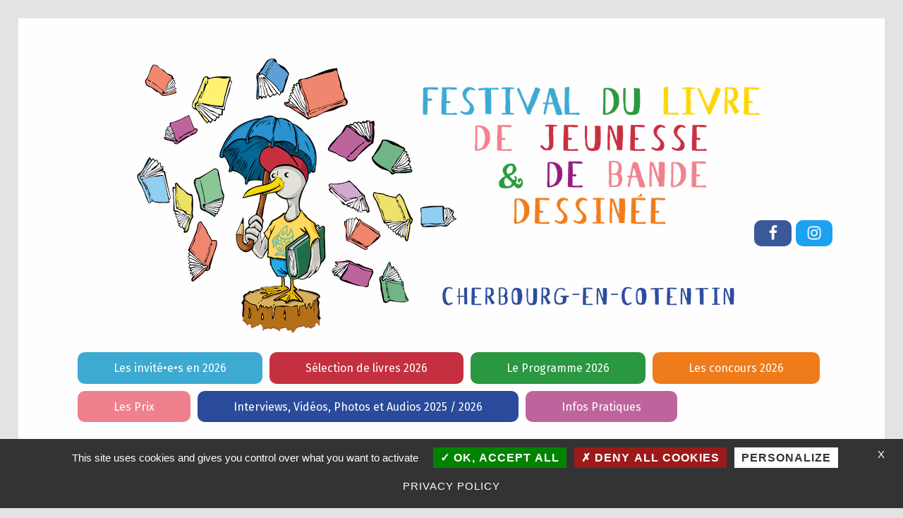

--- FILE ---
content_type: text/html; charset=utf-8
request_url: https://www.google.com/recaptcha/api2/anchor?ar=1&k=6LfIad0qAAAAAHM8A_9pj7HWGT58xhJx23aP36NH&co=aHR0cHM6Ly9mZXN0aXZhbGR1bGl2cmUuY29tOjQ0Mw..&hl=en&v=PoyoqOPhxBO7pBk68S4YbpHZ&size=invisible&anchor-ms=20000&execute-ms=30000&cb=1kv94qppmov3
body_size: 48702
content:
<!DOCTYPE HTML><html dir="ltr" lang="en"><head><meta http-equiv="Content-Type" content="text/html; charset=UTF-8">
<meta http-equiv="X-UA-Compatible" content="IE=edge">
<title>reCAPTCHA</title>
<style type="text/css">
/* cyrillic-ext */
@font-face {
  font-family: 'Roboto';
  font-style: normal;
  font-weight: 400;
  font-stretch: 100%;
  src: url(//fonts.gstatic.com/s/roboto/v48/KFO7CnqEu92Fr1ME7kSn66aGLdTylUAMa3GUBHMdazTgWw.woff2) format('woff2');
  unicode-range: U+0460-052F, U+1C80-1C8A, U+20B4, U+2DE0-2DFF, U+A640-A69F, U+FE2E-FE2F;
}
/* cyrillic */
@font-face {
  font-family: 'Roboto';
  font-style: normal;
  font-weight: 400;
  font-stretch: 100%;
  src: url(//fonts.gstatic.com/s/roboto/v48/KFO7CnqEu92Fr1ME7kSn66aGLdTylUAMa3iUBHMdazTgWw.woff2) format('woff2');
  unicode-range: U+0301, U+0400-045F, U+0490-0491, U+04B0-04B1, U+2116;
}
/* greek-ext */
@font-face {
  font-family: 'Roboto';
  font-style: normal;
  font-weight: 400;
  font-stretch: 100%;
  src: url(//fonts.gstatic.com/s/roboto/v48/KFO7CnqEu92Fr1ME7kSn66aGLdTylUAMa3CUBHMdazTgWw.woff2) format('woff2');
  unicode-range: U+1F00-1FFF;
}
/* greek */
@font-face {
  font-family: 'Roboto';
  font-style: normal;
  font-weight: 400;
  font-stretch: 100%;
  src: url(//fonts.gstatic.com/s/roboto/v48/KFO7CnqEu92Fr1ME7kSn66aGLdTylUAMa3-UBHMdazTgWw.woff2) format('woff2');
  unicode-range: U+0370-0377, U+037A-037F, U+0384-038A, U+038C, U+038E-03A1, U+03A3-03FF;
}
/* math */
@font-face {
  font-family: 'Roboto';
  font-style: normal;
  font-weight: 400;
  font-stretch: 100%;
  src: url(//fonts.gstatic.com/s/roboto/v48/KFO7CnqEu92Fr1ME7kSn66aGLdTylUAMawCUBHMdazTgWw.woff2) format('woff2');
  unicode-range: U+0302-0303, U+0305, U+0307-0308, U+0310, U+0312, U+0315, U+031A, U+0326-0327, U+032C, U+032F-0330, U+0332-0333, U+0338, U+033A, U+0346, U+034D, U+0391-03A1, U+03A3-03A9, U+03B1-03C9, U+03D1, U+03D5-03D6, U+03F0-03F1, U+03F4-03F5, U+2016-2017, U+2034-2038, U+203C, U+2040, U+2043, U+2047, U+2050, U+2057, U+205F, U+2070-2071, U+2074-208E, U+2090-209C, U+20D0-20DC, U+20E1, U+20E5-20EF, U+2100-2112, U+2114-2115, U+2117-2121, U+2123-214F, U+2190, U+2192, U+2194-21AE, U+21B0-21E5, U+21F1-21F2, U+21F4-2211, U+2213-2214, U+2216-22FF, U+2308-230B, U+2310, U+2319, U+231C-2321, U+2336-237A, U+237C, U+2395, U+239B-23B7, U+23D0, U+23DC-23E1, U+2474-2475, U+25AF, U+25B3, U+25B7, U+25BD, U+25C1, U+25CA, U+25CC, U+25FB, U+266D-266F, U+27C0-27FF, U+2900-2AFF, U+2B0E-2B11, U+2B30-2B4C, U+2BFE, U+3030, U+FF5B, U+FF5D, U+1D400-1D7FF, U+1EE00-1EEFF;
}
/* symbols */
@font-face {
  font-family: 'Roboto';
  font-style: normal;
  font-weight: 400;
  font-stretch: 100%;
  src: url(//fonts.gstatic.com/s/roboto/v48/KFO7CnqEu92Fr1ME7kSn66aGLdTylUAMaxKUBHMdazTgWw.woff2) format('woff2');
  unicode-range: U+0001-000C, U+000E-001F, U+007F-009F, U+20DD-20E0, U+20E2-20E4, U+2150-218F, U+2190, U+2192, U+2194-2199, U+21AF, U+21E6-21F0, U+21F3, U+2218-2219, U+2299, U+22C4-22C6, U+2300-243F, U+2440-244A, U+2460-24FF, U+25A0-27BF, U+2800-28FF, U+2921-2922, U+2981, U+29BF, U+29EB, U+2B00-2BFF, U+4DC0-4DFF, U+FFF9-FFFB, U+10140-1018E, U+10190-1019C, U+101A0, U+101D0-101FD, U+102E0-102FB, U+10E60-10E7E, U+1D2C0-1D2D3, U+1D2E0-1D37F, U+1F000-1F0FF, U+1F100-1F1AD, U+1F1E6-1F1FF, U+1F30D-1F30F, U+1F315, U+1F31C, U+1F31E, U+1F320-1F32C, U+1F336, U+1F378, U+1F37D, U+1F382, U+1F393-1F39F, U+1F3A7-1F3A8, U+1F3AC-1F3AF, U+1F3C2, U+1F3C4-1F3C6, U+1F3CA-1F3CE, U+1F3D4-1F3E0, U+1F3ED, U+1F3F1-1F3F3, U+1F3F5-1F3F7, U+1F408, U+1F415, U+1F41F, U+1F426, U+1F43F, U+1F441-1F442, U+1F444, U+1F446-1F449, U+1F44C-1F44E, U+1F453, U+1F46A, U+1F47D, U+1F4A3, U+1F4B0, U+1F4B3, U+1F4B9, U+1F4BB, U+1F4BF, U+1F4C8-1F4CB, U+1F4D6, U+1F4DA, U+1F4DF, U+1F4E3-1F4E6, U+1F4EA-1F4ED, U+1F4F7, U+1F4F9-1F4FB, U+1F4FD-1F4FE, U+1F503, U+1F507-1F50B, U+1F50D, U+1F512-1F513, U+1F53E-1F54A, U+1F54F-1F5FA, U+1F610, U+1F650-1F67F, U+1F687, U+1F68D, U+1F691, U+1F694, U+1F698, U+1F6AD, U+1F6B2, U+1F6B9-1F6BA, U+1F6BC, U+1F6C6-1F6CF, U+1F6D3-1F6D7, U+1F6E0-1F6EA, U+1F6F0-1F6F3, U+1F6F7-1F6FC, U+1F700-1F7FF, U+1F800-1F80B, U+1F810-1F847, U+1F850-1F859, U+1F860-1F887, U+1F890-1F8AD, U+1F8B0-1F8BB, U+1F8C0-1F8C1, U+1F900-1F90B, U+1F93B, U+1F946, U+1F984, U+1F996, U+1F9E9, U+1FA00-1FA6F, U+1FA70-1FA7C, U+1FA80-1FA89, U+1FA8F-1FAC6, U+1FACE-1FADC, U+1FADF-1FAE9, U+1FAF0-1FAF8, U+1FB00-1FBFF;
}
/* vietnamese */
@font-face {
  font-family: 'Roboto';
  font-style: normal;
  font-weight: 400;
  font-stretch: 100%;
  src: url(//fonts.gstatic.com/s/roboto/v48/KFO7CnqEu92Fr1ME7kSn66aGLdTylUAMa3OUBHMdazTgWw.woff2) format('woff2');
  unicode-range: U+0102-0103, U+0110-0111, U+0128-0129, U+0168-0169, U+01A0-01A1, U+01AF-01B0, U+0300-0301, U+0303-0304, U+0308-0309, U+0323, U+0329, U+1EA0-1EF9, U+20AB;
}
/* latin-ext */
@font-face {
  font-family: 'Roboto';
  font-style: normal;
  font-weight: 400;
  font-stretch: 100%;
  src: url(//fonts.gstatic.com/s/roboto/v48/KFO7CnqEu92Fr1ME7kSn66aGLdTylUAMa3KUBHMdazTgWw.woff2) format('woff2');
  unicode-range: U+0100-02BA, U+02BD-02C5, U+02C7-02CC, U+02CE-02D7, U+02DD-02FF, U+0304, U+0308, U+0329, U+1D00-1DBF, U+1E00-1E9F, U+1EF2-1EFF, U+2020, U+20A0-20AB, U+20AD-20C0, U+2113, U+2C60-2C7F, U+A720-A7FF;
}
/* latin */
@font-face {
  font-family: 'Roboto';
  font-style: normal;
  font-weight: 400;
  font-stretch: 100%;
  src: url(//fonts.gstatic.com/s/roboto/v48/KFO7CnqEu92Fr1ME7kSn66aGLdTylUAMa3yUBHMdazQ.woff2) format('woff2');
  unicode-range: U+0000-00FF, U+0131, U+0152-0153, U+02BB-02BC, U+02C6, U+02DA, U+02DC, U+0304, U+0308, U+0329, U+2000-206F, U+20AC, U+2122, U+2191, U+2193, U+2212, U+2215, U+FEFF, U+FFFD;
}
/* cyrillic-ext */
@font-face {
  font-family: 'Roboto';
  font-style: normal;
  font-weight: 500;
  font-stretch: 100%;
  src: url(//fonts.gstatic.com/s/roboto/v48/KFO7CnqEu92Fr1ME7kSn66aGLdTylUAMa3GUBHMdazTgWw.woff2) format('woff2');
  unicode-range: U+0460-052F, U+1C80-1C8A, U+20B4, U+2DE0-2DFF, U+A640-A69F, U+FE2E-FE2F;
}
/* cyrillic */
@font-face {
  font-family: 'Roboto';
  font-style: normal;
  font-weight: 500;
  font-stretch: 100%;
  src: url(//fonts.gstatic.com/s/roboto/v48/KFO7CnqEu92Fr1ME7kSn66aGLdTylUAMa3iUBHMdazTgWw.woff2) format('woff2');
  unicode-range: U+0301, U+0400-045F, U+0490-0491, U+04B0-04B1, U+2116;
}
/* greek-ext */
@font-face {
  font-family: 'Roboto';
  font-style: normal;
  font-weight: 500;
  font-stretch: 100%;
  src: url(//fonts.gstatic.com/s/roboto/v48/KFO7CnqEu92Fr1ME7kSn66aGLdTylUAMa3CUBHMdazTgWw.woff2) format('woff2');
  unicode-range: U+1F00-1FFF;
}
/* greek */
@font-face {
  font-family: 'Roboto';
  font-style: normal;
  font-weight: 500;
  font-stretch: 100%;
  src: url(//fonts.gstatic.com/s/roboto/v48/KFO7CnqEu92Fr1ME7kSn66aGLdTylUAMa3-UBHMdazTgWw.woff2) format('woff2');
  unicode-range: U+0370-0377, U+037A-037F, U+0384-038A, U+038C, U+038E-03A1, U+03A3-03FF;
}
/* math */
@font-face {
  font-family: 'Roboto';
  font-style: normal;
  font-weight: 500;
  font-stretch: 100%;
  src: url(//fonts.gstatic.com/s/roboto/v48/KFO7CnqEu92Fr1ME7kSn66aGLdTylUAMawCUBHMdazTgWw.woff2) format('woff2');
  unicode-range: U+0302-0303, U+0305, U+0307-0308, U+0310, U+0312, U+0315, U+031A, U+0326-0327, U+032C, U+032F-0330, U+0332-0333, U+0338, U+033A, U+0346, U+034D, U+0391-03A1, U+03A3-03A9, U+03B1-03C9, U+03D1, U+03D5-03D6, U+03F0-03F1, U+03F4-03F5, U+2016-2017, U+2034-2038, U+203C, U+2040, U+2043, U+2047, U+2050, U+2057, U+205F, U+2070-2071, U+2074-208E, U+2090-209C, U+20D0-20DC, U+20E1, U+20E5-20EF, U+2100-2112, U+2114-2115, U+2117-2121, U+2123-214F, U+2190, U+2192, U+2194-21AE, U+21B0-21E5, U+21F1-21F2, U+21F4-2211, U+2213-2214, U+2216-22FF, U+2308-230B, U+2310, U+2319, U+231C-2321, U+2336-237A, U+237C, U+2395, U+239B-23B7, U+23D0, U+23DC-23E1, U+2474-2475, U+25AF, U+25B3, U+25B7, U+25BD, U+25C1, U+25CA, U+25CC, U+25FB, U+266D-266F, U+27C0-27FF, U+2900-2AFF, U+2B0E-2B11, U+2B30-2B4C, U+2BFE, U+3030, U+FF5B, U+FF5D, U+1D400-1D7FF, U+1EE00-1EEFF;
}
/* symbols */
@font-face {
  font-family: 'Roboto';
  font-style: normal;
  font-weight: 500;
  font-stretch: 100%;
  src: url(//fonts.gstatic.com/s/roboto/v48/KFO7CnqEu92Fr1ME7kSn66aGLdTylUAMaxKUBHMdazTgWw.woff2) format('woff2');
  unicode-range: U+0001-000C, U+000E-001F, U+007F-009F, U+20DD-20E0, U+20E2-20E4, U+2150-218F, U+2190, U+2192, U+2194-2199, U+21AF, U+21E6-21F0, U+21F3, U+2218-2219, U+2299, U+22C4-22C6, U+2300-243F, U+2440-244A, U+2460-24FF, U+25A0-27BF, U+2800-28FF, U+2921-2922, U+2981, U+29BF, U+29EB, U+2B00-2BFF, U+4DC0-4DFF, U+FFF9-FFFB, U+10140-1018E, U+10190-1019C, U+101A0, U+101D0-101FD, U+102E0-102FB, U+10E60-10E7E, U+1D2C0-1D2D3, U+1D2E0-1D37F, U+1F000-1F0FF, U+1F100-1F1AD, U+1F1E6-1F1FF, U+1F30D-1F30F, U+1F315, U+1F31C, U+1F31E, U+1F320-1F32C, U+1F336, U+1F378, U+1F37D, U+1F382, U+1F393-1F39F, U+1F3A7-1F3A8, U+1F3AC-1F3AF, U+1F3C2, U+1F3C4-1F3C6, U+1F3CA-1F3CE, U+1F3D4-1F3E0, U+1F3ED, U+1F3F1-1F3F3, U+1F3F5-1F3F7, U+1F408, U+1F415, U+1F41F, U+1F426, U+1F43F, U+1F441-1F442, U+1F444, U+1F446-1F449, U+1F44C-1F44E, U+1F453, U+1F46A, U+1F47D, U+1F4A3, U+1F4B0, U+1F4B3, U+1F4B9, U+1F4BB, U+1F4BF, U+1F4C8-1F4CB, U+1F4D6, U+1F4DA, U+1F4DF, U+1F4E3-1F4E6, U+1F4EA-1F4ED, U+1F4F7, U+1F4F9-1F4FB, U+1F4FD-1F4FE, U+1F503, U+1F507-1F50B, U+1F50D, U+1F512-1F513, U+1F53E-1F54A, U+1F54F-1F5FA, U+1F610, U+1F650-1F67F, U+1F687, U+1F68D, U+1F691, U+1F694, U+1F698, U+1F6AD, U+1F6B2, U+1F6B9-1F6BA, U+1F6BC, U+1F6C6-1F6CF, U+1F6D3-1F6D7, U+1F6E0-1F6EA, U+1F6F0-1F6F3, U+1F6F7-1F6FC, U+1F700-1F7FF, U+1F800-1F80B, U+1F810-1F847, U+1F850-1F859, U+1F860-1F887, U+1F890-1F8AD, U+1F8B0-1F8BB, U+1F8C0-1F8C1, U+1F900-1F90B, U+1F93B, U+1F946, U+1F984, U+1F996, U+1F9E9, U+1FA00-1FA6F, U+1FA70-1FA7C, U+1FA80-1FA89, U+1FA8F-1FAC6, U+1FACE-1FADC, U+1FADF-1FAE9, U+1FAF0-1FAF8, U+1FB00-1FBFF;
}
/* vietnamese */
@font-face {
  font-family: 'Roboto';
  font-style: normal;
  font-weight: 500;
  font-stretch: 100%;
  src: url(//fonts.gstatic.com/s/roboto/v48/KFO7CnqEu92Fr1ME7kSn66aGLdTylUAMa3OUBHMdazTgWw.woff2) format('woff2');
  unicode-range: U+0102-0103, U+0110-0111, U+0128-0129, U+0168-0169, U+01A0-01A1, U+01AF-01B0, U+0300-0301, U+0303-0304, U+0308-0309, U+0323, U+0329, U+1EA0-1EF9, U+20AB;
}
/* latin-ext */
@font-face {
  font-family: 'Roboto';
  font-style: normal;
  font-weight: 500;
  font-stretch: 100%;
  src: url(//fonts.gstatic.com/s/roboto/v48/KFO7CnqEu92Fr1ME7kSn66aGLdTylUAMa3KUBHMdazTgWw.woff2) format('woff2');
  unicode-range: U+0100-02BA, U+02BD-02C5, U+02C7-02CC, U+02CE-02D7, U+02DD-02FF, U+0304, U+0308, U+0329, U+1D00-1DBF, U+1E00-1E9F, U+1EF2-1EFF, U+2020, U+20A0-20AB, U+20AD-20C0, U+2113, U+2C60-2C7F, U+A720-A7FF;
}
/* latin */
@font-face {
  font-family: 'Roboto';
  font-style: normal;
  font-weight: 500;
  font-stretch: 100%;
  src: url(//fonts.gstatic.com/s/roboto/v48/KFO7CnqEu92Fr1ME7kSn66aGLdTylUAMa3yUBHMdazQ.woff2) format('woff2');
  unicode-range: U+0000-00FF, U+0131, U+0152-0153, U+02BB-02BC, U+02C6, U+02DA, U+02DC, U+0304, U+0308, U+0329, U+2000-206F, U+20AC, U+2122, U+2191, U+2193, U+2212, U+2215, U+FEFF, U+FFFD;
}
/* cyrillic-ext */
@font-face {
  font-family: 'Roboto';
  font-style: normal;
  font-weight: 900;
  font-stretch: 100%;
  src: url(//fonts.gstatic.com/s/roboto/v48/KFO7CnqEu92Fr1ME7kSn66aGLdTylUAMa3GUBHMdazTgWw.woff2) format('woff2');
  unicode-range: U+0460-052F, U+1C80-1C8A, U+20B4, U+2DE0-2DFF, U+A640-A69F, U+FE2E-FE2F;
}
/* cyrillic */
@font-face {
  font-family: 'Roboto';
  font-style: normal;
  font-weight: 900;
  font-stretch: 100%;
  src: url(//fonts.gstatic.com/s/roboto/v48/KFO7CnqEu92Fr1ME7kSn66aGLdTylUAMa3iUBHMdazTgWw.woff2) format('woff2');
  unicode-range: U+0301, U+0400-045F, U+0490-0491, U+04B0-04B1, U+2116;
}
/* greek-ext */
@font-face {
  font-family: 'Roboto';
  font-style: normal;
  font-weight: 900;
  font-stretch: 100%;
  src: url(//fonts.gstatic.com/s/roboto/v48/KFO7CnqEu92Fr1ME7kSn66aGLdTylUAMa3CUBHMdazTgWw.woff2) format('woff2');
  unicode-range: U+1F00-1FFF;
}
/* greek */
@font-face {
  font-family: 'Roboto';
  font-style: normal;
  font-weight: 900;
  font-stretch: 100%;
  src: url(//fonts.gstatic.com/s/roboto/v48/KFO7CnqEu92Fr1ME7kSn66aGLdTylUAMa3-UBHMdazTgWw.woff2) format('woff2');
  unicode-range: U+0370-0377, U+037A-037F, U+0384-038A, U+038C, U+038E-03A1, U+03A3-03FF;
}
/* math */
@font-face {
  font-family: 'Roboto';
  font-style: normal;
  font-weight: 900;
  font-stretch: 100%;
  src: url(//fonts.gstatic.com/s/roboto/v48/KFO7CnqEu92Fr1ME7kSn66aGLdTylUAMawCUBHMdazTgWw.woff2) format('woff2');
  unicode-range: U+0302-0303, U+0305, U+0307-0308, U+0310, U+0312, U+0315, U+031A, U+0326-0327, U+032C, U+032F-0330, U+0332-0333, U+0338, U+033A, U+0346, U+034D, U+0391-03A1, U+03A3-03A9, U+03B1-03C9, U+03D1, U+03D5-03D6, U+03F0-03F1, U+03F4-03F5, U+2016-2017, U+2034-2038, U+203C, U+2040, U+2043, U+2047, U+2050, U+2057, U+205F, U+2070-2071, U+2074-208E, U+2090-209C, U+20D0-20DC, U+20E1, U+20E5-20EF, U+2100-2112, U+2114-2115, U+2117-2121, U+2123-214F, U+2190, U+2192, U+2194-21AE, U+21B0-21E5, U+21F1-21F2, U+21F4-2211, U+2213-2214, U+2216-22FF, U+2308-230B, U+2310, U+2319, U+231C-2321, U+2336-237A, U+237C, U+2395, U+239B-23B7, U+23D0, U+23DC-23E1, U+2474-2475, U+25AF, U+25B3, U+25B7, U+25BD, U+25C1, U+25CA, U+25CC, U+25FB, U+266D-266F, U+27C0-27FF, U+2900-2AFF, U+2B0E-2B11, U+2B30-2B4C, U+2BFE, U+3030, U+FF5B, U+FF5D, U+1D400-1D7FF, U+1EE00-1EEFF;
}
/* symbols */
@font-face {
  font-family: 'Roboto';
  font-style: normal;
  font-weight: 900;
  font-stretch: 100%;
  src: url(//fonts.gstatic.com/s/roboto/v48/KFO7CnqEu92Fr1ME7kSn66aGLdTylUAMaxKUBHMdazTgWw.woff2) format('woff2');
  unicode-range: U+0001-000C, U+000E-001F, U+007F-009F, U+20DD-20E0, U+20E2-20E4, U+2150-218F, U+2190, U+2192, U+2194-2199, U+21AF, U+21E6-21F0, U+21F3, U+2218-2219, U+2299, U+22C4-22C6, U+2300-243F, U+2440-244A, U+2460-24FF, U+25A0-27BF, U+2800-28FF, U+2921-2922, U+2981, U+29BF, U+29EB, U+2B00-2BFF, U+4DC0-4DFF, U+FFF9-FFFB, U+10140-1018E, U+10190-1019C, U+101A0, U+101D0-101FD, U+102E0-102FB, U+10E60-10E7E, U+1D2C0-1D2D3, U+1D2E0-1D37F, U+1F000-1F0FF, U+1F100-1F1AD, U+1F1E6-1F1FF, U+1F30D-1F30F, U+1F315, U+1F31C, U+1F31E, U+1F320-1F32C, U+1F336, U+1F378, U+1F37D, U+1F382, U+1F393-1F39F, U+1F3A7-1F3A8, U+1F3AC-1F3AF, U+1F3C2, U+1F3C4-1F3C6, U+1F3CA-1F3CE, U+1F3D4-1F3E0, U+1F3ED, U+1F3F1-1F3F3, U+1F3F5-1F3F7, U+1F408, U+1F415, U+1F41F, U+1F426, U+1F43F, U+1F441-1F442, U+1F444, U+1F446-1F449, U+1F44C-1F44E, U+1F453, U+1F46A, U+1F47D, U+1F4A3, U+1F4B0, U+1F4B3, U+1F4B9, U+1F4BB, U+1F4BF, U+1F4C8-1F4CB, U+1F4D6, U+1F4DA, U+1F4DF, U+1F4E3-1F4E6, U+1F4EA-1F4ED, U+1F4F7, U+1F4F9-1F4FB, U+1F4FD-1F4FE, U+1F503, U+1F507-1F50B, U+1F50D, U+1F512-1F513, U+1F53E-1F54A, U+1F54F-1F5FA, U+1F610, U+1F650-1F67F, U+1F687, U+1F68D, U+1F691, U+1F694, U+1F698, U+1F6AD, U+1F6B2, U+1F6B9-1F6BA, U+1F6BC, U+1F6C6-1F6CF, U+1F6D3-1F6D7, U+1F6E0-1F6EA, U+1F6F0-1F6F3, U+1F6F7-1F6FC, U+1F700-1F7FF, U+1F800-1F80B, U+1F810-1F847, U+1F850-1F859, U+1F860-1F887, U+1F890-1F8AD, U+1F8B0-1F8BB, U+1F8C0-1F8C1, U+1F900-1F90B, U+1F93B, U+1F946, U+1F984, U+1F996, U+1F9E9, U+1FA00-1FA6F, U+1FA70-1FA7C, U+1FA80-1FA89, U+1FA8F-1FAC6, U+1FACE-1FADC, U+1FADF-1FAE9, U+1FAF0-1FAF8, U+1FB00-1FBFF;
}
/* vietnamese */
@font-face {
  font-family: 'Roboto';
  font-style: normal;
  font-weight: 900;
  font-stretch: 100%;
  src: url(//fonts.gstatic.com/s/roboto/v48/KFO7CnqEu92Fr1ME7kSn66aGLdTylUAMa3OUBHMdazTgWw.woff2) format('woff2');
  unicode-range: U+0102-0103, U+0110-0111, U+0128-0129, U+0168-0169, U+01A0-01A1, U+01AF-01B0, U+0300-0301, U+0303-0304, U+0308-0309, U+0323, U+0329, U+1EA0-1EF9, U+20AB;
}
/* latin-ext */
@font-face {
  font-family: 'Roboto';
  font-style: normal;
  font-weight: 900;
  font-stretch: 100%;
  src: url(//fonts.gstatic.com/s/roboto/v48/KFO7CnqEu92Fr1ME7kSn66aGLdTylUAMa3KUBHMdazTgWw.woff2) format('woff2');
  unicode-range: U+0100-02BA, U+02BD-02C5, U+02C7-02CC, U+02CE-02D7, U+02DD-02FF, U+0304, U+0308, U+0329, U+1D00-1DBF, U+1E00-1E9F, U+1EF2-1EFF, U+2020, U+20A0-20AB, U+20AD-20C0, U+2113, U+2C60-2C7F, U+A720-A7FF;
}
/* latin */
@font-face {
  font-family: 'Roboto';
  font-style: normal;
  font-weight: 900;
  font-stretch: 100%;
  src: url(//fonts.gstatic.com/s/roboto/v48/KFO7CnqEu92Fr1ME7kSn66aGLdTylUAMa3yUBHMdazQ.woff2) format('woff2');
  unicode-range: U+0000-00FF, U+0131, U+0152-0153, U+02BB-02BC, U+02C6, U+02DA, U+02DC, U+0304, U+0308, U+0329, U+2000-206F, U+20AC, U+2122, U+2191, U+2193, U+2212, U+2215, U+FEFF, U+FFFD;
}

</style>
<link rel="stylesheet" type="text/css" href="https://www.gstatic.com/recaptcha/releases/PoyoqOPhxBO7pBk68S4YbpHZ/styles__ltr.css">
<script nonce="m8grODaf90V3F9_Pw-FoMg" type="text/javascript">window['__recaptcha_api'] = 'https://www.google.com/recaptcha/api2/';</script>
<script type="text/javascript" src="https://www.gstatic.com/recaptcha/releases/PoyoqOPhxBO7pBk68S4YbpHZ/recaptcha__en.js" nonce="m8grODaf90V3F9_Pw-FoMg">
      
    </script></head>
<body><div id="rc-anchor-alert" class="rc-anchor-alert"></div>
<input type="hidden" id="recaptcha-token" value="[base64]">
<script type="text/javascript" nonce="m8grODaf90V3F9_Pw-FoMg">
      recaptcha.anchor.Main.init("[\x22ainput\x22,[\x22bgdata\x22,\x22\x22,\[base64]/[base64]/[base64]/[base64]/[base64]/UltsKytdPUU6KEU8MjA0OD9SW2wrK109RT4+NnwxOTI6KChFJjY0NTEyKT09NTUyOTYmJk0rMTxjLmxlbmd0aCYmKGMuY2hhckNvZGVBdChNKzEpJjY0NTEyKT09NTYzMjA/[base64]/[base64]/[base64]/[base64]/[base64]/[base64]/[base64]\x22,\[base64]\x22,\[base64]/DoEzCksKowo/DkgVUKF/DvMOoY2MdCsKJZRoewovDpSHCn8KNLmvCr8OaK8OJw5zCpMOxw5fDncKCwqXClERkwp8/L8KXw7YFwrlDwoLCognDhMOObi7Cl8OPa37Do8OabXJBHsOIR8KKwrXCvMOlw47Dm14cIHrDscKswoZkwovDlnXCqcKuw6PDtcOJwrM4w5/DisKKSRvDlxhQPBXDuiJQw4RBNlnDvSvCrcKPTyHDtMK4wqAHIRtzG8OYI8Ktw43DmcKzwr3CpkU/SFLCgMOGNcKfwoZVZWLCjcKrwo/DoxE8YAjDrMO/csKdwp7CtRVewrt8wpDCoMOhRMOIw5/CiWTChyEPw5fDvAxDwp3DscKvwrXCqcKkWsOVwq3CvlTCo2rCu3F0w6PDgGrCvcKnDGYMY8OEw4DDlhxzJRHDuMOKDMKUwpzDiTTDsMOkNcOED1FxVcOXaMOEfCcMQMOMIsK1wqXCmMKMwobDoxRIw4Jzw7/DgsOxJsKPW8K7E8OeF8ODacKrw73DhFnCkmPDplp+KcKqw5LCg8O2woHDn8KgcsO5wqfDp0MDAirClhfDlQNHJcKmw4bDuRbDqWY8MsORwrtvwoV4QinCpX8pQ8KSwpPCm8Ouw79ua8KRCMKMw6x0wrobwrHDgsK6wqkdTHbClcK4wpsBwp0CO8OqQMKhw5/Dqh87Y8OnF8Kyw7zDtsOfVC9mw43DnQzDqBHCjQNaClMsKiLDn8O6EhoTwoXCpWnCm2jCvcKowprDmcKQWS/[base64]/Cm8O/wpbDu8Kxw5kcQMKVOsOzAMOSbFQ0w6I7Di/CisKCw5gDw74LfQBzwonDpxrDpMOVw514wpRnUsOMK8Kxwoo5w7oDwoPDlhvDhMKKPRNEwo3DojDCrXLChlLDjEzDujTCh8O9wqVVXMOTXUdhO8KAc8KmAjpWDhrCgyDDgsOMw5TCkTxKwrwWY2Aww6wWwq5awp/ClHzCmWh9w4MOfW/ChcKZw43Cj8OiOGtbfcKbIVM6wolUecKPV8OWVMK4wrx2w5bDj8KNw7NiwrhebMKzw6XChVPDrxBLw5XCosOgEMKfwp9CN07CgDvCu8K5DcOwdsKSGS3Cu2YdF8KPw43CtMOwwqBWw7rCu8K/eMOgYkVVMsKWIwJTaFXCs8K9wocPwpTDuD7Dh8K0Y8O1w5E5fMKZw6PCosK5dg/[base64]/DjcKMwrHDs1TClsOMw6vCtsKXw4lkVFAJwqvCg0LDoMKAfGknNsOKZSFUw4zDrcOaw7rDlBx0wpAIw6x+wrjCosKTGVAlw7fDo8OJdMOuw6drIADCjcOKHygYw7ZybcKZwoXDqQPDnWPCq8OOAlPDgsO/[base64]/DsMOUw51mYlp7wrDDtzPCuMK6AMK2ZMOVwqzDkyBUNlBXXj3DlUHDsgHCtVDDmgtuZzIeN8KeKyLDnlPCgm7DsMK1w4rDlcO5bsKLwpYSIMOkLcOcwp7CiHnDlBljZMObwr1eUyZ/WktRDcO/HTfDocOtw5xkw4N5woEcPnDDtX3Ch8Osw5LCrHoDw47ClFd5w6jDuSHDpAAIMD/DvcKuw6LCn8KrwohGw53DrxXCscOAw7jCn3HCojDCjMOTfDhBOsOiwrZxwqvDoUNgw654wp5ICMOuw6sZTibCqMKywqNLwrI4XcOtKcK8wqFFwrE0w5t4w4fCtDDDn8OkY1LDghV4w7TDuMOFw5pLJBfDpsK/w4h2wrtYRhTCuWJYw5HCv0oswpUQw73CuDzDhMKkUw4Lwo0WwpwkS8Kbw5pzw4bDgMKHKikcWmgiXAYuAxbDpMO9GlNDw6HDsMO9w5PDo8Oiw7Jlw4rCvMODw4fDtsOIJl1cw4JvK8Orw5/Duh/[base64]/dQzCrE7DnsKAXcOPw57DqU3CvTtyc3fCvMOMw53DicOrw53Ck8O6wq7DtRvCpkk0wo5Iw43CrcKzwrnDo8OHworClQXDscOALltGYS0Cw5XDty7Dl8KpcsO/[base64]/w4ZJIit5w7vDgMOSXjJjwpxMWysDPcOJR8KowoxNRUXDm8OOQnzCsl4wA8O9AlrDjMOoB8KJVhhGU0/DvsKXHmBmw57CpwnDkMOJHQPCp8KnX29Ow69Xw4wAwqtVw7VRbMOUNmnDr8KRGsO4C2QcwqLDuAnCl8K9wo9Yw5web8Oxw7Now7VQwr/[base64]/CrVpbwpTDoMOAw6hYw5UTc8KfQcOmw5vCuAnCnXbCjm3DncKYfcOyZ8KlBMKxCMOuw7h5w7XCvcKGw4bCp8Omw5/DgMKXZjwtw6pXYcOtHBnDhMKzRX3DoWxtWsKmSMKEeMKGwp5Lw4ZXw5R+w5dlAUVacyzCrCMRwoTCusKvcjHDtx3DjMODwpRvwprDml/DtsOeF8KBBR0MG8OURcKyEwbDtmbDsFlKZMKbwqbDlsKVwpzDli/DuMOcw7rDrhvCkjxKwqZ2w4oxwqJMw57DpMK/w5TDu8OPwowFBCU9C2XCvcOswokEXsKJCkcqw6Enw5fDn8Kqw4oyw4pGwpHCpsO6w5vCncO/w5A9DH3DjWTClEQaw7gLwrtiw6LCgmhowq4cRcKYDsOVwqrCh1djXsKVFsOTwrRYw55tw6QYw4vDpX0kw7B2ax8YMcOEUsKBwrPDh0ZNUMOAJ0FuCFx3ABk5w4DCpMKUw7ZQw6JMRC9MSMKqw65ww4AMwp7CsTZZw6/DtGgawrnDhDkwAgcpdwJ/UwdLwq87eMOsScKNEk3DpEfCn8Kiw4k6dBTDi0JvwpHCpcKWwpjDt8OTwoXDt8OUw4Vew7PCqWvCgsKHSsOZwqtjw5RDw4dPAcO/aWrDow5Sw7nCtMO6aWbCvgZuwpUjPcOzw4fDrkzCk8KCQkDDhsK5RlnDhMOUYVfCoQDCulM+McORw5ICwr7CkzXCqcKaw7rDvMK6QMOrwo5Aw53DgMOLwpJYw5fCpMKDQsOGw5Q6CMO6OiJrw7PClMKJwqEqHlnDql/CpQIUfS1sw7TCnsOswq3CmcKeeMOew5PDt3QYNcO/wq5CwpLDncKtfRHDusKRw7PChDQCwrPChFB0wqw7PMO5wrgiGcOHf8KVNMOKD8OEw53Cly/Cs8O0SXEQPH3Du8OCV8KUIFATeDMmw6d5wq5JVMONw5I9dR1cMcOOHcO3w7LDog7CpsOTwrXClwvDkB/Dn8K8I8ObwqlLf8KgUcKzaRXClcKQwp/Dpjxqwq3DlsKkYxfDkcKDwqPCvCfDncKaZUgUw68dPMObwqUMw5vCuBLCmjESW8OOwpgvH8KjZUTCiBBDw4/CgcOOIsOJwo/CokzCucObHzTDmwHDnsO8VcOibMO/wonDj8KmPcOkwoXCrMKDw6/ChhPDg8OQLXYMVW7CthNbw75RwqN2w6/[base64]/DpcKZRAI6GcO2w6xhw5fCo1jDkMKlw7puw7rDoMOuw4lHE8O/w5FTw4TDusKtaUzDim7DicOTwrJ9CTDCocOjNyDDoMOeUsKtYTxUVMK/wpbDlsKfBFLDmsOywpYoA2/DvcOlMAXDqsK6WSTDhMKEwoJJwp/DjFHDqXkCw61hD8KvwrtRw505cMOFZxUJYGdnY8OUTz0EMsOswp4WcBLChXLCk1VcczIWwrbClsO9bcOCw7ckPcO8wooOekvDiUzCmTcNwqZtwqLDqw/[base64]/CqT/DmmPCucK/wqfDthxcwrEiLxjCgGHDg8Kuwp13KDV8JB/[base64]/w5jCj8KLUMKyNTHCscOkaF4qwp4DCcKELcKMwpp1w5skF8Oiw5t3w5kZwovDnMKuBhQfGMO3eWrDvUXCusKww5YEwqNKwpshwonCqsO0w77CmmTDjgjDscOkS8K+GQxLaGTDghrDisKUCWJbYjJQAGXCsWhKe10sw6/Cg8KaOMKhIxYbw4zCgH7DvyjCuMO7w7fCv0MzZMOEw6wQcMK9GRLCmnLChsKDwrpfw6vDsSbCpMKVGX1aw4XCm8OtOsOfQMO7wo/[base64]/wqDCpzHDrgbCm8One3otdcKFfwo/w5EPB0pYwrQZwqLCocKHw4HDpMOaFwhSw5fCgsOFwrNmTcKBBQvCp8Olw7gxwrANdmLDksOmKRBgCj7CqzfDgCNpw7oewqIbfsOwwpJwL8OHwo1deMKfw6c8HHkgBjd6wr3Cug0gdm/[base64]/Ch8KvwqPCiMONwp9yw54Rw4PCvMOlwqVYdWPCl3nCvEAIUknDncKpJcKkOWdbw5nDuGwSVTTCuMKQwoM+WMO3dyAkIEpgwrp+woLCh8OEw7bDtjBNw4zDrsOiwp/CtC4PeS0XwpfDlDJ7w7MCOcKBccOUAy9Pw7DDrcOQcD4wfgLCi8OhYSDCtMOBUR1SYQ8Gw4VcNHfDgMKHT8KGwqlSwpzDvcKyOlTCgFJQTwFofsK7w7zDmXTCisOvw7tkU1d2w5xLDMKfM8OUwpdnHXIoMcOcw7YpLF1EFzfDtSbDv8OyG8OAw58Iw6J/[base64]/CicKKwrDCnsOPw7jDo8O7w7TCo8OewoXCnMOPRsOXT1TDgHbDicOdScOkwpA1VjZqGCrDoSwjdWHClQ4jw6xnX319F8Kow4TDjsO9wqrCpU7DpF7CmmJibMOoZcKswqUDI0fCpn5Zw4tkwr/DsQlmwoHDlx3DiVtcXxjDkXrDsit4w5k0TsKXKcKQAWfDpMOVwrXCmcKMwqvDocOVHsKpSsOpwoEkwr3Di8KZwpA/wrnDqsKbJiLCsjETwofDkQLCl2fCiMK0wpEbwobCnWjCnCFWC8O/wq7CgcOtHAfCi8KHwroXw7PCsR3CgcOHSMOPw7fCgcK+wrxyPsKRIsKLw7LDqAbDtcO3wp/DpBPDvT4nIsOWfcOCBMK0w4o9wrzDtyIwE8Ojw7HCpU8oHsOgwpfDqcO8PsKYw4/DusOJw555SF56wq0LIsKZw4fDvh8Xw7HDvm/CtxDDmsOlw5w3R8K2woRqAgBFw5/DgHR9X0lLX8KvfcOidizCrkXCunkPHhkGw5zCjX4LC8K1E8O3TDTDlkpBFMKHw6UTT8O6wqBNW8Kzwo/ClmkNRAtqHj4YGMKDw6HCscKTbsKJw7wXw6/CozzCmQZ1w7vDkWHCnMK6wpoZwonDvhXCrxVuwosww6bDkAgowrwLw63Ci1nClRFQM0JrSA5bwqXCocOsf8KHUjsRZcOHwp3CusOJw67CrMO7wqcyPwXDvCUhw7RSWsKFwrnDoE/Ch8Kfw4UUw5PCocO3YhPCmcKDw7TDq0k/[base64]/[base64]/GTbCq1lkwpnCtsOHQMKVSsOLIMKdwpLCpsONwp0Gw4hwQArDlUJnaUBCw6J5RsKjwocTwrbDgAUCCsOTPz1kXsOAwpXDpyFQwohJBH/DlADCpSfClW7DgcKxd8Kawq8jCx9lw4Fcw5h0wpRpZgjCrMOTbiTDkSJgJsKUw5/ClxJ3aE3DsgjChMKCwqgswpAeCWl2W8OHw4YWwqRMw7N8VR4HasOJwrgSw4rDksOgcsOMIm8kRMOOJU5rfhrCksKOA8O2QsKwX8KMwr/CjcOww5dFw44jw43DlVlNSR1ew4PDlsO8wr9sw4E+SSApw5/CqlTDuMOqJm7DmsOywqrCnA7CrzrDt8KILMOkaMKiW8KKwrNJw5UIDHfDksOtZMKrSnZQfsK+LsKFw4rCvcKpw79ifSbCrMO8wq9zZ8OJw6HDq3fCjlBnwo0tw5xhwo7CqFBnw5TCo27DlcKGHA4KFGtSw4TDjRxtw7YeIX9pRhZDwrZhw5bChyfDlxXCpW5/w5wWwoAyw69UYcKHLV3Dq37DvsKawqtjHGJNwqfCtxYrVMOrcsK/LcO2P2ANL8KvewdZwr81wotgUcKawrbCh8KcYcORw5TDvkJaFUnCuDLDvcO8dWnDs8KHBQdfZ8OJwpk/[base64]/DjcKxXETCmsKzdsO2wp4dwrfCrkRhwrYww5p0w53ClMO+W2DCtcKhw53Cnh/[base64]/CsMKqwqTDrRjDlVDCq2tKwrctwrTDosO2wojCozcbwqvDg0/CusKOw6k8w6nCvXrCtR4VUmICMxLCgsKwwoQJwqfDhzzDg8ODwoM5w5bDlMKKM8OHC8O8UxDCijUuw4PCo8OhwpLDp8KnR8O/JS8Hwpp+G17ClMK3wrJjw5vDo3fDv1nChMOUecK9w7IBw5JOfXPCqwXDp1hWVzrCln/DtMK2XS3DmRxtwpHClsOVw6LDjUk4w70SFXHCknZ8w77DrcKUX8KpM34AC3/Dp3nCm8OJw7jDh8OXwp/[base64]/DicOWw4A+w7PDnmBVw60JYMKtIBPDrnxAwqJywqxzGAnDl1c+wrYRM8OswoMsScO6wrkswqJwZMKyAlU4BMOCA8KEJBtyw4hlOn3Dp8O8VsK3w6nCtV/[base64]/[base64]/YCvDnVZKw6bCplo8wpLCosOyw4jDuhjChDLChSRyZgctw4jCoSABwqbCrMOgw5XCrWN9wrglEFbDkGJiwpHDj8OAFjPCqcOSaiHCuzjCi8Krw7LDpcKJw7TDnMO7ZWvCoMKAZSggZMOHw7fDki44a0whUcKUOcOjZF7CiFrCssKMZQ3CvsO1bMOOesKPwrplBsO/[base64]/[base64]/[base64]/Cq8Kvwr/Dh3htP8KccTnDr3zCo8O1JmAdw6FBCsOGw4rCrVVOIn1AwqjClhPDscKJw5bCtyDCr8KdKjXDsl83w61qw5fClVfDo8OCwqfChcKOSho9ScOAe3U8w6rDhcOtIQELw6cxwpzCpMKdIXY3GcKZwrsBecKyOilyw6DDj8OYwrZVY8ObOcKRwo4/w5cpQMOgwphtw4PCi8KhHFTCqMO+w48/wok8w7nCpMKxd0gaGMOoR8KHHm7DgyXDssKiwrYmw5JrwoDCo3khYlvCo8KwwqjDksOuw6bCowoWHAIuw6g1w6DCm2hzEV/Cgn/DhcOww6/DvBfDj8ODJ2HCvsKjaFHDo8O4w49DXsOiw7HDmGPDkcO6dsKoQ8OZw5/DqWPCkMKSbMO4w57DsCl+w6BUQsOawrrDuWodwoc0wozCjl/Cvj4ywp3CjnXCgV08KsOyZzbCnUokMMKLAl0AKsK4SsK2ZAHCqD/DqcOOV0RLw7Raw6EeGMK/[base64]/[base64]/ClcK+P3/DisOmCMKjasKGEMO6wp3DkWvDpcOswpYnEMKLXMOkNBohQ8Ogw6TClsKww4gXwp7DrwTCmMOeYh/Dn8Khf3BiwozDpcKFwqUGwoPCmhvCqsOrw4wXwrbCiMKkF8K5w58sdlsTUXPDm8KwEMKCwqrDoSjDgMKLw7zDrMKSwp7DsAZ0DQXCiyXCnHEqJ1djwpYAC8OASHd/[base64]/DpTNZQMKHN3ACw6HDvkrDjcO1wrtMMUEhw6QKw4jClMOywrLDq8K3w7EPDsOuw5ZJwq/Dk8KtMMOiwqBcb3LCpU/[base64]/DrBNMATEqw65Kwq4sTMKnfkzDkDl9Z0/CqsKtw4BCecK5dMKTw44FZsOWw5hENUw/wrLDlsOfOnzDv8OmwrrCncOrURcIw5t5T0B5JR7CoSllckwHwonDgUw2W2NVecOcwqPDssOYwpvDpGUjHAvCpsKpDsK4M8OGw5PCqBkXw6AedALDjFAlwqjCjSEBw6jDjCDCr8K/[base64]/[base64]/DkMKWw4ozw43DmFXDusOoBToUUTg9wosgGMKTw6XDmgkXw6LCo2IgcGDDhcK7w4/Dv8OowoIUw7LDiAtIw5vCu8OeJ8O8wogTw4/CnXDDncOLZT1JRsOTw4QgRnQ6w40DNRAZHsOmW8OWw5/[base64]/dCdWdHxrwpJyImnClcOkR8K5K1JJwpBAwq5tHcK9WsOTw4TDr8KDwrzDuQInTsOKGnnCgmxFEgwewr5kWGYlUsKLbGxGTwZzf354RwUoDsOIFw8fwofDv0zCrsKXw50Ww5rDlADDpXBTJ8KSw5PCuxkCA8KcGmjCl8OFwpgKw5rCqE4IwoXCvcKnw6/CucO9PMKBw4LDpA9vDcOswrZ2wpYnwqpjB28AAVAtBcKkwpPDicO/[base64]/DvgcWwp3Dr3IiAXpZw4ozGsKVwrPCsknDnVrDm8ODw7oDwodoBcOnw6HCvhQ+w6QdCngbwpkAL1Nhd0YrwoJga8ODNcKhIyhWYMKhNWzDrV/DkzTDlMK3wpHDq8KHwoF8wpYWT8Owd8OcMyRjwrRxwqIcKy3CscOALH8gwpnDgyPCmhDCo3vCti7CpMOPw6t+wo9wwqFcZDXDt33DjzLCp8OpZDoxTcOYZ2EifEnDlV4QMnPCg0BJOsK0wqEqChI7ZxzDnsKjPmZ8wozDqynCnsKUw4wPFE/[base64]/[base64]/CthDCl0hawq5Ow6TDrADDjgY1wqx+w73CjQnDscOVf3PCp3vCscO3wrTCr8KQPGnDoMKHw6UEwoTDhcK3w7fDhTlIBDwDw5ZHw40DJTbCoAglw6vCqcOUMToAA8KCwr/CgSNpwrEnWsO6wp8+bVzCiV/DlcOmS8KOZm4JJcKKwqN0w57CmAJyDXADGAFhwrPDoV44w4cowrZEJ2fDr8OVwpnCjQwxTMKLO8O4woE3OS5gwrMMGsKPYsKWZnJEGjbDsMKiwqzCl8KCdcOhw6vCiQ08wrPDvsKYbMOewohjwqnDhgRcwr/CrcO/XMOeOcKIwr7CmsKDAMOwwp5Pw73DtcKjcTcFw6/CtTxOw4pgbE8Hwq3CqSDCpG/CvsOMd1rDhcOvah80YAcowoc4BCYLRMO7VH97MXBnMSpBYcKEC8O/[base64]/w4fDhsO1fsK/w6XDnwfCs0bDvDnCjUtiw6wHecKVw7hBZH8RwpHCuHBgWy/[base64]/CkMKLMsKXwojCvcK9wpxZX8Ksw4XDgDrDmHfDnSPDhD/DosOyS8K3wp/DhMONwo3Dh8OGw5/[base64]/M1liFMKzJmTDpxEcw7LDgcKNAMOpwqFzMMKkwqjCt8KNwqolw4rDpcOqw7bDqMK8VsKCaRLCmMOUw7jCuj3CpRDDhMKqw7jDmCZOwrocw5hAwrTDi8OPJxxHQQHCt8KUFDLDmMKQw6PDnSYUw4DDjk/DpcK3wrXCvEjCk2xqGHYAwrLDhG/CiGREVMOzwocGGSfCqSsLTsK1w6LDkk1aw5vCs8OQbT7Ckm/[base64]/DssKbKHkOFztiw6DDiU1qwp3DuMOiWgHCj8KQw7XDj2/DoH3Ct8Kkw6LCn8KMw6EZbsK/wrrCkVnCm3/[base64]/DkSHDp8KUFMKDcMOtVVvCpjXCogLCksOZwq/CjsKNwqE7X8O6w6xlEwDDiHXCs2PDiHzCthc5VXHCksOVwpDCp8OOwpfCo3spUXLDkQBYXcKDwqXCpMKXwoDDvzfDiQ9cCg4jdEBpQQrCnWzCvcOawpfCrsKfVcO2wqrDj8KGc3/CiDHDkXzCi8KLecORwqnCucKZw7LDscOiIQVNw7kKwovDoQpKwrXCpsKIwpAWwroXwpvCgsKmJCzDjxbCosO8wq8OwrJLWcKNw4jDj0zDl8Odw6LDscOeYzzDncO5w6XDqg/CgMKCTUjCjy1dw6/Du8OdwqsPH8O/w7bCimVBw6lww5jCmsOZSMKdJRbCrcOufnfDv2YpworChyQXwpZOw70bVDHDgjVPw50Nw7Fow5F8wpolwo5qEUvCikzCmMOew43CpcKew5sGw4dPw7xJwpjCusO3XTMSw4kZwoERwrHCtRvDssOtT8KEKX/CpHJyesO6WU8EDsKswoDDnwjCjwgsw5howqrDhcKYwpIxHMKHw5hcw4pzEzILw49OAnIGw7fDtATDgMOFFMO6EsOcHnEdcBdTwqPCu8OBwp1Gf8OUwqwfw5k3w5jCjMOhSy9zcAPCisONwoHDkh7DkMOSE8KRTMOLAgXCgMKqPMO8IMKAGg/[base64]/DrcKXw57DkMKFO8O4BQ7DvcO4acKwXBpTajVDeyHCiX5hwqXCplPDqkzDg8OkGcOwLEIoOD3DmcKuw498IC7CrMOTwpXDrsKdwp8vEsK9wrdIbcKAJ8O+V8O6w7nDvsKBLHPDriN5O200wpIJasOUegZdYcOMwo/CrsOpwrx8M8OVw5jDjTJ9wpbDucOnw4bDusKnw7Naw7/CkgXDjzjDpsOJwrjCucK7wo/Cg8Ozw5PCjcK5aT0EMsKCwotAwrUkFGLDk0zChMOewrnDgcOOFMK2wprCm8KdK3MwCSkJS8KzZ8ODw53DpUzCkQIBwrHCg8Kbw7jDpxrDvxvDpiDCsGDCgGxWwqI4wpolw6h/wqTCgx0Uw4B9w6/Cg8OqccOPw7EuLcKpw7bDpTzCg2NcS2JjAsOuXmDCj8KPw419Yw/CiMKjCsO1BD02wpR7Y1t4HTAWwq0/Y3U6w70Mw6BZZMOrwopqYcO6wprCuHQqZcKTwqPDr8OfYcKtQcKjbxTDm8KSwqgww65YwrtzYcOWw4hsw6fCucKYUMKBFUPCsMKWwrrDhMKHQ8OmH8O+w7AEwpsjYG0bwrbCmsO1wrDCmx/DhsOAw6BSw4LDrXLCrD9/[base64]/Cvm92eTwABsKVXVnDlcOoOBbComwVG3tGw4UawqTCvDQhwpAxHTDCiwAyw5vCmDs1w5vDuW3CnDEgCMK0w7jCuD9swqPDtEsew5FrMcOAU8KKT8OHHMKmc8OLFW5/w79Vw4jDshxjMDYdw77CmMKIKylzwoPDunYpw683w5fCujDCpC/CiAzDh8O1bMKfw6F8woghwqs6JcKtw7bCowgjNMO9b2TDjxfDvcO9czzDrxRDbWZIX8KEKhUtwrUGwobCt3ptw63DksKew6bCoHM2K8Knw4/CiMO5wogEwoQVUT1sT3/Cgj/[base64]/DlkbDqAbDmsOiPsK/OMOYwpfCpMO9PyBwwrDCrMOgDGdGw7zDg8OIwr3Dt8OiIcKZVkZww4M3wrJ/wqHChMOVwqQlBXjDvsKmwqVnagNuwoYABcKteUzCplFcX0Rdw4NRe8OnbcKVwrUIw5B5KsKuQDJHw6NjwpTDlsO0BVtBw4nDhsKzwqfDusOXZ1LDvGNuw5nDkxtfVsO9Dw44X1nDijLCh0ZFw5wKZHpLwogub8KLbmZ/w4jCrHfDs8Kpw7A1wozDvsKBw6HCqRExaMKmwrrCtMO5PMKwT1vClDjDqzHDmMKVScO3w703wp/[base64]/[base64]/GnjCsEHDoWTCiFQ7wovDqcO6w5wCwpDCi8KCL8KKwoZIw4bCjcO9w7LDtsK8wrbDnBDCjhrDl1VECsKkUcO/MCYJwo1jwoZlwqrDisOUHEHDgXN6CMKhJRzDhzIlKMOmwq/CocOJwp/CusOdIF/[base64]/wr9awoEWw6UueXjClsKJwprCgcORwrMgOMOMw5PDvlJ2wrjDlsOrwozDmnIyJcKmwo0qIDpQF8O+wpzDk8OMwpBlTmhYw5cBw63Cvy/ChhNUL8Orw6HCmVPCiMKZQcOLZsOvwqUTwrBtPz0BwprCokbCqMOSGsObw6lyw78CEMOqwoBGwqLCkAhQNyAgb0Rlw6VSUsKxw49rw5nDhsOaw5YWw5DDuD/DlcKIw5jDuCvDnQo+w7IyCXfDt2Vow6HDmEDDmSnDrsOHwrPCt8KXJsK2wolnwrsKTlV2THNjw5Npw5vDkkXDoMOtwo/[base64]/Cm8KRRMOTAh/Dq8KXwoQAwqXCmsOKwojDl3bCgBQLw4QSwo1iw67DmMKGwo/DgsKaUMOhEMKvw4ZCwrHCrcKYw55/wr/[base64]/w78mw4waw4vChsK9C8KCXxjDlsKEB8OoK0DDicKDJB7CpU8FXUDDiy/DmwpcRcKDSsKhwq/Dh8OiOcKCwqUtwrQhTHILwroxw4TCiMK1csKaw7AOwpE0MMKzw6rCh8OiwpkSCcKkw4hTwr/Cn0zCkcOZw4PCp8Khw6YdNMKCBMKKwo7DokbDmsO0wqpjKQNQYBbCisKjQh8ILsKHe3LClcOywpvDgxkWw5jDuFjCiFXCkC8WDMORwq7DrVF/wrvCpRRuwqTCpEnCsMKCAUwbwoTDusOUw5vDugXCk8ObNcKNcSIQTSB4esK7wr3DhnIBWkLDksKNwrrDlsKNPMKkw6dedRrCi8Odfg0dwrzCr8OYw7Nfw70Jw6/CrcOVc104WcOLJMOtw7PDvMO5C8KPw6kCOcKcwqfCiwoEccKLVcK0IcK+EsO5KRvDrMOSfHpmOT1qwq1VBj15I8KMwqJqeBRiw7wXw7/CtQ7DgHd6wr18bz7CocK7wq8SFsKowqQNw6HCsVXCgxMjJR3DkMOpJcOwGjfDr1HDsWANw5fCiRdjLcKiw4RpdAvChcO+wo3Du8KTw4zCssO1CMKCPMKPDMOhLsOOw65/ccKvdilcwoDDhTDDmMKJRsKRw5gJesOdZ8OYw7Aew50XwprCn8K/BzzDqCDCiEQQwqnCu1LCvMOZYMOGwqk3YMKqCwZew5A0VMO/Cno2YFtJwpXCj8K7w7vDv2IxQ8KAwpQVH0XDvQRNf8OBb8KDwppAwrgcw55Cwr/[base64]/UiIKwqnDoinCrsOtHH3CqxXCpxnCgMKBO3M8CVgwwpbCucObLMK/w5vCssOaLcK3W8OJRRjCkMOMIVDCgMO3JyFNwqgcQxRtw6hCwqQKf8OTwp8VwpXCpMKQwoJmCwnCjwtPKSzDpgfDu8KIw5fDuMOxL8OhwrLDuFhUw5d8RcKEw4Fvd2PCvsKaWMKmwrEAwoJGaFM6N8Kmw6jDu8KEbsKTHsKKwp7CmCt1w5/CvMKiZsKIdifCgmUQwozCo8K/[base64]/woxdwqUqwo5Ew7tkAETClgbChMKSwqk2w49Zw7HCsGoCw47CgAPDmcKew6/DpgnCvR3Ct8OhQT5FcsO/[base64]/DlCPCiMOrbsO/wrPCvsO9w7RLMCTDisOPD8OowqzCmMKVP8K9ZThLamDDnMO1VcOfPk59w6JFwqzCtjgLwpbDrcO0wq9nw6c1WmQEJQxQwoxKwpnCt2AMQ8K3w5HCsC0WfCnDjjFzFcKPdcOyejrDjMOBw4QTKcKSeixdw6kmw5HDnsKLNjnDgVHDpsKMG0Qjw7/CjMOfwovCtsO9wrfCm2c+wr3CpwbCqcOvPFRDZQ1QwpXCncOQw4LDmMKFw6kbLDBxZxgDw5nCixPDinHCp8Omw7XDk8KOTzLDuk/[base64]/DoBrDpMKCw4UkKsODw43DhE/[base64]/wqbCiWEnFsOnOi4Uw69AwoQuwq/[base64]/[base64]/[base64]/[base64]/DqMKmwpjCtBjDtsOqwqJ/w7ZDT8OhY8Kyw4vDtsKzfj/CtMOXw5LCq8OxNj7Cs1PDuikDwocxwrfCjcO5aVbDkgXCtsOlISTCh8OTwqlTBcOJw60Mw48tCRIhdcKQBmzCv8K7w4Bvw4zDosKmw5kTJCjDoE3CmzQhw6QfwoxBNggPw5FSZRbDlw5Iw4bDhMKTXjB+wo94w6cTwp/DvDLCrRTCrcOqw4rDtsKnAw9pd8KXwpTDng7DmX4ZAcO8G8Oww7MWIMK4wpLCv8KtwpDDiMODKFF2OBXDq2PCksOZw77CqS1JwprCiMKeAnfDnMKeW8OrZcOywqvDiBzCtSZ/NHXCmWoWwr/DjC19VcKoCsK6RHzDimfCo3oWRMOVNcOOwrXCol8Dw5vClcK6w4t9BC/DnWxIMTrChj4yw5HDpnjCpDnCkDkPw5t2wr7DoEloEnFWacKmNHIFRcO2woM1wpgxw5YSwrEFaDbDuxxyLsO/eMKNwqfClsOuw4LCl2sGSMK0w5wtWMOdIkI/RHg/[base64]/DpMKGwpLChHg2wofCi8OvdMO/wo0SMRbDhsOLbRxEw4rDqxPDuS97wochIUFZVkXDtGPCmcKAQgjDtsK5wrsMJcOowozDlcOWw7DCq8KTwpPCjVXCt17DlcOmXxvChcKdVgHDksKLwrzCtk3DqsKSWgXCj8KUfcK8wrnCjxXDpC11w5MZCE7CncOpE8KNMcOTG8OlTcKbwr8/aUPChwTCh8KpRcKSw5DDuzXCkHUMw4rCv8O0wobChMKPOSDChcOVw684GQTDh8KSC09mZGnDgMOACARNTcKPC8OBZsK5wrPDtMONNsKyIMOgwpo5CnLDpMOWw4zCkMO+w7JXwr3CqxoXFMO7L2nCn8O/QHNTwpV1w6ZmXMKawqQVw5hTwovDnVnDmMKgf8KdwoxUw6Jow6TCpS8Dw6XDrkbCvcOPw5x7QCV0wrvDlGNEwpN1YsOpw7XCpVNiw6nDqsKCBcKzPj/CvAjDt3dvw5p4wqETMMO2RElmwqTCkMOxwp/[base64]/w6PDozVGwrfDrX9GwqbDtW7DrGLDr8KSJMO6ScKOL8OmwrwEwpbDswvCucO3w6lQwp09Pw4Dwo5cHkdsw6QjwrNTw7wow7nClsOpbcKFwpvDmcKIccOhJEdXJ8KjAy/DmnTDgCjChcK/IsOqGMO0wpVVw4zCkkvCrMOewrTDnMKlRkd1wpY7w73CrcKjw5UGL2UBQcOSLArCssOSX37DhsO2YsOvX3/DpxE6H8Kww7TClXPDtcOMUzpAwqMFw5RDwqBhXkM/w7Ytw5zDoEUFNcOfecONwoN5WG8CLFjCqgwhwprDmGPDvcKFawPDgsOHMMKmw7zDlMO9JcO0NcONP13DgsO3dgJbw44/csKWIcK1wqrDtTUZF3fDkwwPw4djwqMMZwoWEsKeYMKnwootw4oVw7pKXsKYwrBYw71idsKbEcK9wp8pw5HCocOTOApqNjHChMOxwqPDicOqw5DDksK0wpBaCGfDjMO1eMO8w4/CtR5LY8Krw5JAOH3CucO8wqPDjj/DvsKobyTDkgjCi1tpXsO5NwzDr8ODwqAiwozDtW9jJ38nGcOawqc1VsKHw704aVrCpsKPJlLCj8OqwpdXw7PDvcO7w61QaCsvw5nCpztGw5BVWCUZwpzDu8KJwpzDmsKtwqIRwp/CmS8GwpnCnsKQGMOFw6VjZcOjKBnCg1zCusKvw6zCjEtEIcOTw6INVlJnZG/CvsO9UWHDvcKQwoJIw6MlalHDoD0EwpnDmcKyw7XCvcKJw4NYHlkpME8PfAXCtMOYdUFiw7DCuRrCm086wpIMwp1qwozDs8O8wp9ww4bDh8K9wq/CvCbDiSXDiTlOwqdQJmzCv8Ouw6XCksKFw5rCp8OdcMKvU8KOw5LCo2TCnMKKwodsw7TDmyVDw4XCp8KeOwRbw77CiS/[base64]/DhMKQMwnDj8KNwoXCtXV0wopqD8KCwolNC8KXXcO1w4XCo8Oubw3DpcKFwp9iw7Vnw4bCqhZZOVfDlMOAw7nCthZxDcOiwpbCi8K/Zg3Co8Oyw60HD8O5woIOacKvw48tZcKRVx7DpcK5CsObNlDDh2Q7w7gVciTCncKcwo/Ck8OFw4/DmMK2PGIVw5/DocKVwqNoU3rDosK1eRbDlMKFbgrDksKBw78gacKedMKaw4Z8d0vDrsOuw7XDnjfDisOBw4zCqS3DrMKAwrJySllpX3UwworCqMOxaWrCpz8jZ8Kxw5Rsw4FNw4kbCjTCgcObPAPDr8K1GMKww7HDszU/w5LCrkE4wp1/wozCnCvDusOLw5ZSPcK+w5zDkcOpwoTDq8KawqZBYBDDhCALc8OswrjDpMO6wqnClsOcwqnCv8KYL8OMGEjCtsO8wpQcFwdfJsONOHLCmcKFwq/CqMO3cMKOw6vDrmnDk8KuwrfCg1B4w4LDm8KWY8OPa8KVYHktS8KpSGBUbB7Dojdrw5dJAll/BcOPw6TDgHTDrV3Dl8OhHsOXZ8OuwpzCocKywrDChjoAw6t2w7wISHUwwojDpcKpF34zcsOxw5VGecKLwpbCqTTDhMK7SMK9ZsK/DcKNE8KxwoEUwqAPwpUhw6s+wrFRWTTDmS/Crytcw6INw5ofBAPCjcKrw5jCjsK4FmbDgTbDjsO/wpDCmzcPw5bDlsKiKcKxG8Ofwr7DgWhRwoXCiDXDssKdwrzCq8O5OcKSJlotw4bCmiYLw5lHw7JDbmsbLkPDhsK2wpl1Tmt3w7HCmlLDnHrCkktkNGoZKwY5wp01w7TCtMOJwprCksK1YcKmwoMawqAjwoIewq/CksOUwpPDvMKcP8KWIQVlYnJYf8O+w5oFw5MhwpYCwpDDlScGQAZWT8KvEsKocnDCmsOHck5Qwo7CmcOjw7XCm0nDsXjChsOzwrvCtcKbwokbw4vDl8O2w7bCjBp0GMKAwrXDr8KDwowuasOVw5LChsOSwqwsD8OvMgnCsBUawp3CvcOCCE/DlS92w4puZgobbkDCqMOgRAsjw7puwrsAQT11SmA6woLDgMOSwqNXwqYfL3YRZ8O/[base64]/CpsKnwo7Dm2HDtsKrw5fDqXhzwpNnw58xwprDrcKdZ8OCwo0yG8KPdMK8ekzCmsOJwodQw4rCsR/DmxYsA0/CixMyw4HCkhsfNDHDm2rDpMOvSsKfw4xJSDLChMKycDl6w6bDvsO3w4vDpcKDfsO3w4F+HW3CjMO+WFYtw7LCoWDChcK6w7LDvFLDrG/ChsK2SU5iLcKVwrg\\u003d\x22],null,[\x22conf\x22,null,\x226LfIad0qAAAAAHM8A_9pj7HWGT58xhJx23aP36NH\x22,0,null,null,null,1,[21,125,63,73,95,87,41,43,42,83,102,105,109,121],[1017145,391],0,null,null,null,null,0,null,0,null,700,1,null,0,\[base64]/76lBhnEnQkZnOKMAhmv8xEZ\x22,0,0,null,null,1,null,0,0,null,null,null,0],\x22https://festivaldulivre.com:443\x22,null,[3,1,1],null,null,null,1,3600,[\x22https://www.google.com/intl/en/policies/privacy/\x22,\x22https://www.google.com/intl/en/policies/terms/\x22],\x22DBsK6p74dR5WpVak0vUh8B0S0RBri/Jfb+/4Rz6kMfs\\u003d\x22,1,0,null,1,1769075139698,0,0,[155,56],null,[253,87],\x22RC-qcaOJeraAbqMtg\x22,null,null,null,null,null,\x220dAFcWeA7RnqsAlDcBGzROvfhdBAFenLyYirbVhTtCDKjDrq5bEvb5a_kEKOJEyhXtQBpCuIfWMbhKpFfcjJs_FBO00EDbXWpiXQ\x22,1769157939776]");
    </script></body></html>

--- FILE ---
content_type: text/css; charset=utf-8
request_url: https://festivaldulivre.com/wp-content/cache/min/1/wp-content/plugins/osm/css/osm_map.css?ver=1769034181
body_size: 586
content:
.entry .olMapViewport img{max-width:none!important;max-height:none!important;vertical-align:none!important}.OSM_Map img{max-width:none!important;max-height:none!important;vertical-align:none}.olTileImage{max-width:none!important;max-height:none!important;vertical-align:none!important}.olControlAttribution{bottom:0!important}div.olControlMousePosition{bottom:1em!important}.olPopupContent{padding:0 0 0 0;border:#fff solid;border-width:10px 10px;white-space:nowrap}.olImageLoadError{display:none!important}.tabs{width:100%;display:inline-block}.tab-links:after{display:block;clear:both;content:''}.tab-links li{margin:0 5px;float:left;list-style:none;text-decoration:none}.tab-links a{padding:3px 6px;display:inline-block;border-radius:3px 3px 0 0;background:#FFF;transition:all linear 0.15s;text-decoration:none}.tab-links a:hover{background:#FFF;text-decoration:none}li.active a{border:1px solid #D8D8D8;background:#FFF;border-bottom:none;color:#000}li.active a:hover{border:1px solid #D8D8D8;background:#FFF;border-bottom:none}.osm-marker-tab-container{width:95%;margin:0 auto}ul.osm-marker-tabs{margin:0;padding:0;list-style:none}ul.osm-marker-tabs li{background:none;color:#222;display:inline-block;padding:2px 5px;cursor:pointer}ul.osm-marker-tabs li.current{background:#fdfdfd;color:#222;border:1px solid #D8D8D8;border-bottom:none}.marker-tab-content{margin:-7px 0 0 0;padding:15px;border-radius:3px;display:none;background:#fdfdfd;border:1px solid #D8D8D8;height:300px}.marker-tab-content.current{display:inherit}.osm-geo-marker-tab-container{width:95%;margin:0 auto}ul.osm-geo-marker-tabs{margin:0;padding:0;list-style:none}ul.osm-geo-marker-tabs li{background:none;color:#222;display:inline-block;padding:2px 5px;cursor:pointer}ul.osm-geo-marker-tabs li.current{background:#fdfdfd;color:#222;border:1px solid #D8D8D8;border-bottom:none}.geo-marker-tab-content{margin:-7px 0 0 0;padding:15px;border-radius:3px;display:none;background:#fdfdfd;border:1px solid #D8D8D8;height:300px}.geo-marker-tab-content.current{display:inherit}.osm-tab-container{width:95%;margin:0 auto}ul.osm-tabs{margin:0;padding:0;list-style:none}ul.osm-tabs li{background:none;color:#222;display:inline-block;padding:2px 5px;cursor:pointer}ul.osm-tabs li.current{background:#fdfdfd;color:#222;border:1px solid #D8D8D8;border-bottom:none}.osm-tab-content{margin:-7px 0 0 0;padding:15px;border-radius:3px;display:none;background:#fdfdfd;border:1px solid #D8D8D8}.osm-tab-content.current{display:inherit}label.metabox-label>input{visibility:hidden;position:absolute}label.metabox-label>input+img{cursor:pointer;border:2px solid transparent}label.metabox-label>input:checked+img{border:2px solid gray}

--- FILE ---
content_type: text/css; charset=utf-8
request_url: https://festivaldulivre.com/wp-content/cache/min/1/wp-content/themes/festivaldulivre/css/archives.css?ver=1769034181
body_size: 116
content:
@media only screen and (max-width:989px){}@media only screen and (min-width:990px){.festival-archives-image{height:350px!important;object-fit:cover;width:100%}.festival-archive-nom{background:rgba(30,30,30,.5);color:#FFF;letter-spacing:2px;margin-top:-66px;padding:20px 10px;position:absolute}}

--- FILE ---
content_type: text/css; charset=utf-8
request_url: https://festivaldulivre.com/wp-content/cache/min/1/wp-content/themes/festivaldulivre/css/contact.css?ver=1769034181
body_size: 17
content:
.wpcf7 input[type='text'],.wpcf7 input[type='email'],.wpcf7 input[type='submit'],.wpcf7 textarea{border:1px solid;width:100%!important}.col label{width:100%}

--- FILE ---
content_type: text/css; charset=utf-8
request_url: https://festivaldulivre.com/wp-content/cache/min/1/wp-content/themes/icelander/assets/css/shortcodes.css?ver=1769034181
body_size: 4279
content:
.posts .type-wm_projects .entry-subtitle,.posts .type-wm_projects .taxonomy-label{clip:rect(1px,1px,1px,1px);clip-path:inset(50%);position:absolute!important;width:1px;height:1px;line-height:1px;overflow:hidden}.slick-arrow:before,.wm-accordion .wm-item-title:after,.wm-filter .link-parent:before,.wm-testimonials blockquote:before{font-family:"Genericons-Neue";font-style:normal;font-weight:400;font-variant:normal;text-decoration:inherit;text-transform:none;speak:none}.slick-arrow{position:relative;display:inline-block;width:1em;text-align:left;text-indent:-999em}.slick-arrow:before{position:absolute;width:100%;left:0;top:0;text-align:center;text-indent:0}.wm-testimonials-item:after{content:"";clear:both;display:table;table-layout:fixed}.wm-message{position:relative;z-index:1}.wm-message:after{content:"";position:absolute;width:100%;height:100%;left:0;top:0;background-color:currentColor;border-radius:inherit;opacity:.07;z-index:-1}.posts .type-wm_staff .taxonomy-label,.wm-call-to-action-caption h2,.wm-call-to-action-caption h3,.wm-call-to-action-caption h4,.wm-content-module .more-link a,.wm-content-module .title h2,.wm-content-module .title h3,.wm-content-module .title h4{text-transform:uppercase;letter-spacing:.075em}.wm-row{clear:both;display:-webkit-box;display:-ms-flexbox;display:flex;-ms-flex-wrap:wrap;flex-wrap:wrap}.wm-row+.wm-row{margin-top:2em}.wm-items-container .wm-row.no-margin,.wm-row.no-margin{margin-top:0}.wm-column{-webkit-box-flex:0;-ms-flex:0 1 auto;flex:0 1 auto;position:relative;width:100%;padding:0;margin:0 0 2rem}.wm-column.last,.wm-column.no-margin,.wm-row>.wm-column:last-child{margin:0}.width-1-1:not(:first-child){margin-top:2rem}@media only screen and (min-width:42em) and (max-width:54.9375em){.width-1-2{width:calc(50% - 1rem - 0.5px);margin-right:2rem}.width-1-2.no-margin{width:50%}.width-1-2:nth-child(2n){margin-right:0}.width-1-3{width:calc(50% - 1rem - 0.5px);margin-right:2rem}.width-1-3.no-margin{width:50%}.width-1-3:nth-child(2n){margin-right:0}.width-1-4{width:calc(50% - 1rem - 0.5px);margin-right:2rem}.width-1-4.no-margin{width:50%}.width-1-4:nth-child(2n){margin-right:0}.width-1-5{width:calc(50% - 1rem - 0.5px);margin-right:2rem}.width-1-5.no-margin{width:50%}.width-1-5:nth-child(2n){margin-right:0}.width-1-6{width:calc(50% - 1rem - 0.5px);margin-right:2rem}.width-1-6.no-margin{width:50%}.width-1-6:nth-child(2n){margin-right:0}}@media only screen and (min-width:55em) and (max-width:79.9375em){.width-1-2{width:calc(50% - 1rem - 0.5px);margin-right:2rem;margin-bottom:0}.width-1-2.no-margin{width:50%}.width-1-2:nth-child(2n){margin-right:0}.width-1-3{width:calc(33.3333333333% - 1.3333333333rem - 0.3333333333px);margin-right:2rem;margin-bottom:0}.width-1-3.no-margin{width:33.3333333333%}.width-1-3:nth-child(3n){margin-right:0}.width-1-4{width:calc(33.3333333333% - 1.3333333333rem - 0.3333333333px);margin-right:2rem;margin-bottom:0}.width-1-4.no-margin{width:33.3333333333%}.width-1-4:nth-child(3n){margin-right:0}.width-1-5{width:calc(33.3333333333% - 1.3333333333rem - 0.3333333333px);margin-right:2rem;margin-bottom:0}.width-1-5.no-margin{width:33.3333333333%}.width-1-5:nth-child(3n){margin-right:0}.width-1-6{width:calc(33.3333333333% - 1.3333333333rem - 0.3333333333px);margin-right:2rem;margin-bottom:0}.width-1-6.no-margin{width:33.3333333333%}.width-1-6:nth-child(3n){margin-right:0}}@media only screen and (min-width:80em) and (max-width:99.9375em){.width-1-2{width:calc(50% - 1rem - 0.5px);margin-right:2rem;margin-bottom:0}.width-1-2.no-margin{width:50%}.width-1-2:nth-child(2n){margin-right:0}.width-1-3{width:calc(33.3333333333% - 1.3333333333rem - 0.3333333333px);margin-right:2rem;margin-bottom:0}.width-1-3.no-margin{width:33.3333333333%}.width-1-3:nth-child(3n){margin-right:0}.width-1-4{width:calc(25% - 1.5rem - 0.25px);margin-right:2rem;margin-bottom:0}.width-1-4.no-margin{width:25%}.width-1-4:nth-child(4n){margin-right:0}.width-1-5{width:calc(25% - 1.5rem - 0.25px);margin-right:2rem;margin-bottom:0}.width-1-5.no-margin{width:25%}.width-1-5:nth-child(4n){margin-right:0}.width-1-6{width:calc(25% - 1.5rem - 0.25px);margin-right:2rem;margin-bottom:0}.width-1-6.no-margin{width:25%}.width-1-6:nth-child(4n){margin-right:0}}@media only screen and (min-width:100em){.width-1-2{width:calc(50% - 1rem - 0.5px);margin-right:2rem;margin-bottom:0}.width-1-2.no-margin{width:50%}.width-1-2:nth-child(2n){margin-right:0}.width-1-3{width:calc(33.3333333333% - 1.3333333333rem - 0.3333333333px);margin-right:2rem;margin-bottom:0}.width-1-3.no-margin{width:33.3333333333%}.width-1-3:nth-child(3n){margin-right:0}.width-1-4{width:calc(25% - 1.5rem - 0.25px);margin-right:2rem;margin-bottom:0}.width-1-4.no-margin{width:25%}.width-1-4:nth-child(4n){margin-right:0}.width-1-5{width:calc(20% - 1.6rem - 0.2px);margin-right:2rem;margin-bottom:0}.width-1-5.no-margin{width:20%}.width-1-5:nth-child(5n){margin-right:0}.width-1-6{width:calc(16.6666666667% - 1.6666666667rem - 0.1666666667px);margin-right:2rem;margin-bottom:0}.width-1-6.no-margin{width:16.6666666667%}.width-1-6:nth-child(6n){margin-right:0}}.wm-item-title i,.wm-item-title span{margin-right:.62em}.wm-accordion .wm-item{margin-bottom:1em;-webkit-transition:padding 0.3s;transition:padding 0.3s}.wm-accordion .wm-item-title{position:relative;padding:1rem 1.62rem;padding-right:3.62rem;margin:0;font-size:1em;font-weight:700;color:inherit;border:2px solid currentColor;cursor:pointer;-webkit-transition:all 0.3s;transition:all 0.3s}@media only screen and (min-width:42em){.wm-accordion .wm-item-title{padding-left:2rem}}.wm-accordion .wm-item-title:after{content:"\f431";position:absolute;right:1.62rem;top:50%;-webkit-transform:translateY(-50%);-ms-transform:translateY(-50%);transform:translateY(-50%)}.wm-accordion .is-active .wm-item-title:after{content:"\f432"}.wm-accordion .wm-item-title i:before,.wm-accordion .wm-item-title span:before{margin-top:-.19em;line-height:.62;font-size:1.62em;vertical-align:middle}.wm-accordion .wm-item-content{padding:1.62rem}@media only screen and (min-width:42em){.wm-accordion .wm-item-content{padding:2rem}}.wm-tabs .wm-item{margin:0}.layout-left .wm-item,.layout-right .wm-item,.layout-top .wm-item{padding:2em 0}@media only screen and (min-width:55em){.layout-left .wm-item{padding:0 0 2em 2em}.layout-right .wm-item{padding:0 2em 2em 0}}.filter-this,.masonry-this{margin-bottom:-2rem}.filter-this.no-margin,.masonry-this.no-margin{margin-bottom:0}@media only screen and (min-width:42em){.filter-this.with-margin,.masonry-this.with-margin{width:102%;width:calc(100% + 2rem)}}.filter-this.with-margin[data-columns="1"],.masonry-this.with-margin[data-columns="1"]{width:100%}.filter-this.with-margin .wm-column,.masonry-this.with-margin .wm-column{margin-top:0;margin-bottom:2rem;width:100%}@media only screen and (min-width:42em){.filter-this.with-margin .wm-column,.masonry-this.with-margin .wm-column{margin-right:1.9607843137%;margin-right:2rem}}@media only screen and (min-width:42em){.filter-this.with-margin .width-1-2,.filter-this.with-margin .width-1-3,.filter-this.with-margin .width-1-4,.filter-this.with-margin .width-1-5,.filter-this.with-margin .width-1-6,.masonry-this.with-margin .width-1-2,.masonry-this.with-margin .width-1-3,.masonry-this.with-margin .width-1-4,.masonry-this.with-margin .width-1-5,.masonry-this.with-margin .width-1-6{width:48%;width:calc(50% - 2rem)}}@media only screen and (min-width:55em){.filter-this.with-margin .width-1-2,.masonry-this.with-margin .width-1-2{width:48%;width:calc(50% - 2rem)}.filter-this.with-margin .width-1-3,.masonry-this.with-margin .width-1-3{width:31.3333333333%;width:calc(33.3333333333% - 2rem)}.filter-this.with-margin .width-1-4,.masonry-this.with-margin .width-1-4{width:23%;width:calc(25% - 2rem)}.filter-this.with-margin .width-1-5,.masonry-this.with-margin .width-1-5{width:18%;width:calc(20% - 2rem)}.filter-this.with-margin .width-1-6,.masonry-this.with-margin .width-1-6{width:14.6666666667%;width:calc(16.6666666667% - 2rem)}}.slick-slider{position:relative;display:block;-webkit-box-sizing:border-box;box-sizing:border-box;-webkit-touch-callout:none;-webkit-user-select:none;-moz-user-select:none;-ms-user-select:none;user-select:none;-ms-touch-action:pan-y;touch-action:pan-y;-webkit-tap-highlight-color:transparent}.slick-list{position:relative;overflow:hidden;display:block;margin:0;padding:0}.slick-list:focus{outline:none}.slick-list.dragging{cursor:pointer;cursor:hand}.slick-slider .slick-list,.slick-slider .slick-track{-webkit-transform:translate3d(0,0,0);-ms-transform:translate3d(0,0,0);transform:translate3d(0,0,0)}.slick-track{position:relative;left:0;top:0;display:block}.slick-track:after,.slick-track:before{content:"";display:table}.slick-track:after{clear:both}.slick-loading .slick-track{visibility:hidden}.slick-slide{float:left;height:100%;min-height:1px;display:none}[dir=rtl] .slick-slide{float:right}.slick-slide img{display:block}.slick-slide.slick-loading img{display:none}.slick-slide.dragging img{pointer-events:none}.slick-initialized .slick-slide{display:block}.slick-loading .slick-slide{visibility:hidden}.slick-vertical .slick-slide{display:block;height:auto;border:1px solid transparent}.slick-arrow.slick-hidden{display:none}.slick-list{margin-left:-1.3122rem;margin-right:-1.3122rem}.slick-track{display:-webkit-box;display:-ms-flexbox;display:flex;cursor:e-resize}.slick-slide{height:auto;padding-left:1.3122rem;padding-right:1.3122rem}.slick-slide:focus{outline:0}.slick-initialized .slick-slide,.slick-slide{-webkit-box-flex:1;-ms-flex:1 1 auto;flex:1 1 auto;display:-webkit-box;display:-ms-flexbox;display:flex;-webkit-box-orient:vertical;-webkit-box-direction:normal;-ms-flex-direction:column;flex-direction:column}[data-columns="1"] .slick-slide{-webkit-box-pack:center;-ms-flex-pack:center;justify-content:center}.slick-slide .wm-column{width:100%;margin:0}.slick-arrow{position:absolute;width:2.62rem;height:2.62rem;top:50%;padding:0;line-height:2.62rem;font-size:1.38rem;overflow:hidden;z-index:19}.slick-arrow:before{height:100%}.slick-slider:hover .slick-arrow{opacity:1}@media only screen and (min-width:80em){.slick-arrow{width:3.62rem;height:3.62rem;line-height:3.62rem}}.slick-prev{left:0;-webkit-transform:translateX(-150%) translateY(-50%);-ms-transform:translateX(-150%) translateY(-50%);transform:translateX(-150%) translateY(-50%)}.slick-prev:before{content:"\f430"}.slick-next{right:0;-webkit-transform:translateX(150%) translateY(-50%);-ms-transform:translateX(150%) translateY(-50%);transform:translateX(150%) translateY(-50%)}.slick-next:before{content:"\f429"}.wm-filter ul{margin:0 0 4.86em;list-style:none}.wm-filter li{display:inline-block;margin:0 .31em;list-style:none}.wm-filter li a{font-weight:inherit}.wm-filter a{display:inline-block;margin:.19em 0;padding:.19em 1em;text-decoration:none;text-transform:uppercase;font-size:.905em;color:inherit;border-width:2px;border-style:solid;border-color:currentColor}.wm-filter .active a,.wm-filter .is-active a,.wm-filter a:hover{border-style:solid;opacity:1}.wm-filter .link-back{border-color:inherit}.wm-filter .link-all{font-weight:700}.wm-filter .link-parent:before{content:"\f430";margin-right:.38em}.wm-filter .count{display:none}.wm-accordion .wm-filter ul{margin-bottom:1.62em}.button.fullwidth{width:100%}.button i,.button span{position:relative;bottom:-.095em;margin-right:.38em;line-height:1;font-size:1.38em;color:inherit}.button.size-small{font-size:.62rem}.button.size-large{font-size:1rem}.button.size-extra-large{font-size:1.19rem}.fl-module-wm_button.aligncenter{text-align:center}@media only screen and (min-width:55em){.wm-call-to-action{display:-webkit-box;display:-ms-flexbox;display:flex;-webkit-box-pack:justify;-ms-flex-pack:justify;justify-content:space-between;-webkit-box-align:center;-ms-flex-align:center;align-items:center}}.wm-call-to-action-element{-webkit-box-flex:0;-ms-flex:0 1 auto;flex:0 1 auto;text-align:center}@media only screen and (min-width:55em){.wm-call-to-action-element{text-align:inherit;vertical-align:middle}}.wm-call-to-action-element h2,.wm-call-to-action-element h3,.wm-call-to-action-element h4{margin-bottom:0}.wm-call-to-action-element p{margin:1em 0 0}.wm-call-to-action-caption h2,.wm-call-to-action-caption h3,.wm-call-to-action-caption h4{font-size:1.19em}.wm-call-to-action-button{margin-top:1.62rem}@media only screen and (min-width:55em){.wm-call-to-action-button{margin-left:8%;margin-top:0;text-align:right;white-space:nowrap}}.item-border .wm-content-module-item{padding:1.62em;border-width:1px;border-bottom-width:2px;border-style:solid;-webkit-transition:-webkit-transform 0.3s;transition:-webkit-transform 0.3s;transition:transform 0.3s;transition:transform 0.3s,-webkit-transform 0.3s}.item-border .wm-content-module-item.focus,.item-border .wm-content-module-item:hover{-webkit-transform:translateY(-4px);-ms-transform:translateY(-4px);transform:translateY(-4px)}@media only screen and (min-width:42em){.item-border .wm-content-module-item{padding:2em}}.item-border .wm-content-module-item:not(.wm-iconbox-module) .image{margin:-1.62em;margin-bottom:1.62em}@media only screen and (min-width:42em){.item-border .wm-content-module-item:not(.wm-iconbox-module) .image{margin:-2em;margin-bottom:2em}}.wm-content-module .image{margin-bottom:1.62rem}@media only screen and (min-width:42em){.wm-content-module .image{margin-bottom:2rem}}.wm-content-module .title{margin-bottom:1.62em}.hide-title .wm-content-module .title{display:none}.wm-content-module .title h2,.wm-content-module .title h3,.wm-content-module .title h4{font-size:1.19em}.wm-content-module .more-link{margin-top:1.62em}.wm-content-module .more-link a{display:inline-block;padding:.7654320988em 2em;text-decoration:none;font-size:.81rem;font-weight:700;border:2px solid currentColor;-webkit-transition:background 0.5s,color 0.5s,border-color 0.3s,opacity 0.3s,-webkit-box-shadow 0.3s;transition:background 0.5s,color 0.5s,border-color 0.3s,opacity 0.3s,-webkit-box-shadow 0.3s;transition:background 0.5s,color 0.5s,border-color 0.3s,box-shadow 0.3s,opacity 0.3s;transition:background 0.5s,color 0.5s,border-color 0.3s,box-shadow 0.3s,opacity 0.3s,-webkit-box-shadow 0.3s}.wm-content-module .more-link a:active,.wm-content-module .more-link a:focus,.wm-content-module .more-link a:hover{text-decoration:none;border-color:transparent}.wm-content-module .more-link a:active{opacity:.9}.hide-more-button .more-link,.hide-more-link .more-link{display:none}.wm-iconbox-module .image{line-height:1;font-size:3.62673936em;vertical-align:top}@media only screen and (min-width:80em){.wm-iconbox-module .image{font-size:5.0049003168em}}.wm-divider.type-dashed,.wm-divider.type-dotted,.wm-divider.type-double-line,.wm-divider.type-whitespace{background:none}.wm-divider{height:0;margin:2.628072em 0;border-bottom-width:1px;border-style:solid}@media only screen and (min-width:42em){.wm-divider{margin:3.62673936em 0}}.wm-divider.type-dotted{border-style:dotted}.wm-divider.type-dashed{border-style:dashed}.wm-divider.type-double-line{height:5px;border-top-width:1px;border-bottom-width:1px}.wm-divider.type-whitespace{margin:3.62673936em 0 0;border-width:0}.wm-divider.size-small{display:inline-block;width:19%}.wm-divider.size-medium{display:inline-block;width:38%}.wm-divider.size-large{display:inline-block;width:62%}.wm-divider.size-extra-large{display:inline-block;width:81%}.fl-module-wm_divider .wm-divider,.fl-module-wm_divider .wm-divider.type-whitespace{margin:0}.fl-module-wm_divider .fl-module-overlay{top:-6px}.wm-message{clear:both;padding:2em;margin-bottom:1.62em;text-align:center;border-top-width:.62em;border-top-style:solid}.fl-module .wm-message{margin-bottom:0}.wm-message[class*=icon-]{padding-top:4.631528em}.wm-message[class*=icon-]:before{position:absolute;display:block;width:100%;left:0;top:1.38rem;line-height:1;font-size:2.6244em}.fl-builder-content .wm-message *{color:inherit}.wm-message-title{margin-top:0;margin-bottom:.38em;font-size:1.38em;font-weight:700;color:inherit}.wm-message p{margin-bottom:0}.wm-posts-post .wm-posts-item{display:-webkit-box;display:-ms-flexbox;display:flex;position:relative}.wm-posts-post .wm-posts-item .entry{-webkit-box-flex:0;-ms-flex:0 1 auto;flex:0 1 auto;display:-webkit-box;display:-ms-flexbox;display:flex;-webkit-box-orient:vertical;-webkit-box-direction:normal;-ms-flex-direction:column;flex-direction:column;float:none;width:100%;margin:0}.wm-posts .entry{margin-bottom:0}.wm-posts .type-post{border-color:inherit}.wm-posts .taxonomy a{text-decoration:none;color:inherit}.wm-posts .taxonomy a:active,.wm-posts .taxonomy a:focus,.wm-posts .taxonomy a:hover{text-decoration:underline}.compact-layout .type-post{border-width:0;padding:0}.compact-layout .type-post .entry-media{display:none}.compact-layout .type-post .entry-meta,.fl-builder .compact-layout .type-post .entry-meta{padding:0;margin-top:0;margin-bottom:.62rem;text-align:inherit;border-width:0}.posts .type-wm_projects{border-color:inherit}.posts .type-wm_projects .entry-header{margin:0}.posts .type-wm_projects .taxonomy+.entry-header{margin-top:.19em}.posts .type-wm_projects .entry-content{display:none}.posts .type-wm_projects .taxonomy{margin-top:2rem;text-transform:uppercase;font-size:.81em}.portfolio-style-compact .posts .type-wm_projects{padding:0}.portfolio-style-compact .posts .type-wm_projects .entry{position:relative;overflow:hidden}.portfolio-style-compact .posts .type-wm_projects .entry-media{margin:0}.portfolio-style-compact .posts .type-wm_projects .entry-summary-container{position:absolute;width:100%;left:0;bottom:-1px;padding:1em;margin:0;background-position:50% 100%;background-size:cover;color:#fff;overflow:hidden;z-index:1}@media only screen and (min-width:80em){.portfolio-style-compact .posts .type-wm_projects .entry-summary-container{padding:2em}}.portfolio-style-compact .posts .type-wm_projects .entry-summary-container:after,.portfolio-style-compact .posts .type-wm_projects .entry-summary-container:before{content:"";position:absolute}.portfolio-style-compact .posts .type-wm_projects .entry-summary-container:before{width:calc(100% + 14px);height:calc(100% + 14px);left:-7px;bottom:-7px;background:inherit;-webkit-filter:blur(7px);filter:blur(7px);z-index:-1}.portfolio-style-compact .posts .type-wm_projects .entry-summary-container:after{width:100%;height:100%;left:0;bottom:0;background:#000;z-index:-1;opacity:.2;-webkit-transition:opacity 0.3s;transition:opacity 0.3s}.portfolio-style-compact .posts .type-wm_projects.focus .entry-summary-container:after,.portfolio-style-compact .posts .type-wm_projects:hover .entry-summary-container:after{opacity:.5}.portfolio-style-compact .posts .type-wm_projects a,.portfolio-style-compact .posts .type-wm_projects h2,.portfolio-style-compact .posts .type-wm_projects h3{color:inherit}.portfolio-style-compact .posts .type-wm_projects .taxonomy{margin-top:0}.posts .type-wm_staff .entry-content .button{margin:.62em 0 0}.posts .type-wm_staff .entry-content .button .entry-subtitle{display:none}.posts .type-wm_staff .taxonomy+.entry-content{margin-top:1em}.posts .type-wm_staff .taxonomy{font-size:.81em}.posts .type-wm_staff .taxonomy-label{margin-right:.38em;font-size:.81em}.hide-excerpt .type-wm_staff .summary,.hide-summary .type-wm_staff .summary{display:none}.wm-posts-wm_projects .no-margin .wm-posts-item,.wm-posts-wm_staff .no-margin .wm-posts-item{padding:1px}.wm-posts-wm_projects .wm-posts-item,.wm-posts-wm_staff .wm-posts-item{display:block}.wm-tab-links{position:relative;padding:0;margin:0;line-height:1.19;list-style:none;z-index:1}@media only screen and (min-width:55em){.wm-tab-links{text-align:center;margin:0 -.5em}}.wm-tab-links li{display:block;padding:.5em 0;margin:0;vertical-align:top}@media only screen and (min-width:55em){.wm-tab-links li{display:-webkit-box;display:-ms-flexbox;display:flex;padding:.5em}}.wm-tab-links a{-webkit-box-flex:1;-ms-flex:1 1 auto;flex:1 1 auto;display:block;padding:1em 1.62em;text-decoration:none;text-transform:uppercase;font-weight:700;color:inherit;border:2px solid currentColor;-webkit-transition:background 0.3s,color 0.3s,-webkit-box-shadow 0.3s;transition:background 0.3s,color 0.3s,-webkit-box-shadow 0.3s;transition:background 0.3s,color 0.3s,box-shadow 0.3s;transition:background 0.3s,color 0.3s,box-shadow 0.3s,-webkit-box-shadow 0.3s}@media only screen and (min-width:42em){.wm-tab-links a{padding-left:2em;padding-right:2em}}.wm-tab-links i,.wm-tab-links span{margin-right:.62em}.wm-tab-links i:before,.wm-tab-links span:before{margin-top:-.19em;line-height:.62;font-size:1.62em;vertical-align:middle}@media only screen and (min-width:55em){.layout-top .wm-tab-links{display:-webkit-box;display:-ms-flexbox;display:flex;-webkit-box-pack:center;-ms-flex-pack:center;justify-content:center}.layout-top .wm-tab-links li{-webkit-box-flex:1;-ms-flex:1 1 auto;flex:1 1 auto}}@media only screen and (min-width:55em){.layout-left .wm-tab-links,.layout-right .wm-tab-links{display:block;float:left;width:25%;text-align:inherit}.layout-left .wm-tab-links li,.layout-right .wm-tab-links li{display:block}.layout-right .wm-tab-links{float:right}}.wm-tour-nav{display:none;text-transform:uppercase}@media only screen and (min-width:42em){.wm-tour-nav.bottom{display:block}.wm-tour-nav a,.wm-tour-nav i,.wm-tour-nav span{color:inherit}.wm-tour-nav a{display:block;padding:1em}.wm-tour-nav a:after,.wm-tour-nav a:before{font-size:1.62em;vertical-align:middle;line-height:1}.wm-tour-nav .next,.wm-tour-nav .prev{display:inline-block;width:50%}.wm-tour-nav .next i,.wm-tour-nav .next span,.wm-tour-nav .prev i,.wm-tour-nav .prev span{margin-right:.62em}.wm-tour-nav .prev{text-align:left}.wm-tour-nav .prev a:before{content:"\f430";margin-right:1em;font-family:"Genericons-Neue";font-style:normal;font-weight:400;font-variant:normal;text-decoration:inherit;text-transform:none;speak:none}.wm-tour-nav .next{text-align:right}.wm-tour-nav .next a:after{content:"\f429";margin-left:1em;font-family:"Genericons-Neue";font-style:normal;font-weight:400;font-variant:normal;text-decoration:inherit;text-transform:none;speak:none}}.wm-tabs-items{position:relative}.layout-top.tour-tabs .wm-tabs-items{z-index:2}@media only screen and (min-width:55em){.layout-left .wm-tabs-items{padding-left:25%}.layout-right .wm-tabs-items{padding-right:25%}}.posts .wm-testimonials{padding-left:0;padding-right:0;text-align:inherit;border-width:0;border-color:inherit}.posts .wm-testimonials:before{display:none}.wm-posts .wm-testimonials{padding:0}.wm-testimonials blockquote{padding:1.62rem;margin:0;font-size:1.19em;border-top-width:1px;border-top-style:solid;border-left-width:1px;border-left-style:solid}@media only screen and (min-width:80em){.wm-testimonials blockquote{padding:2.6244rem}}.fl-col-small .wm-testimonials blockquote{padding:1.62rem;padding-right:0}.wm-testimonials blockquote:after{content:"";position:absolute;display:block;width:calc(50% - 0.81rem);height:auto;left:-1px;top:100%;border-top-width:1px;border-top-style:solid}.wm-testimonials blockquote:before{content:"\f106";font-size:3.125rem;border-width:0}.wm-testimonials .source{position:relative;display:block;padding-top:.62em;margin:1.62em 0 0;text-align:center;font-weight:700}.wm-testimonials .source:after,.wm-testimonials .source:before{content:"";position:absolute;display:block;height:1.62rem;left:calc(50% - 0.81rem);bottom:100%;margin-left:-1px;border-left-width:1px;border-left-style:solid;border-color:inherit}.wm-testimonials .source:after{height:2.6244rem;-webkit-transform:skewX(-45deg);-ms-transform:skewX(-45deg);transform:skewX(-45deg);-webkit-transform-origin:100% 100%;-ms-transform-origin:100% 100%;transform-origin:100% 100%}.wm-testimonials .source small{display:block}.wm-testimonials .image img{display:inline;width:3.62673936em;margin:0 1rem 0;margin-left:0;border-radius:5em}.wm-testimonials-item{-webkit-transition:border-color 0.3s,-webkit-transform 0.3s;transition:border-color 0.3s,-webkit-transform 0.3s;transition:border-color 0.3s,transform 0.3s;transition:border-color 0.3s,transform 0.3s,-webkit-transform 0.3s}.slick-slide:hover .wm-testimonials-item,.wm-testimonials-item:hover{border-color:currentColor;-webkit-transform:translateY(-4px);-ms-transform:translateY(-4px);transform:translateY(-4px)}

--- FILE ---
content_type: application/javascript; charset=utf-8
request_url: https://festivaldulivre.com/wp-content/cache/min/1/wp-content/themes/icelander/assets/js/scripts-navigation-mobile.js?ver=1760107587
body_size: 343
content:
(function($){'use strict';var $siteNavigation=$(document.getElementById('site-navigation')),$menuToggleButton=$('#menu-toggle, #menu-toggle-bar'),$breakpoints=('undefined'!==typeof $icelanderBreakpoints)?($icelanderBreakpoints):({'l':880});function mobileMenuActions(){if(!$siteNavigation.hasClass('is-active')){$menuToggleButton.attr('aria-expanded','false')}
$siteNavigation.on('keydown',function(e){if(e.which===27){e.preventDefault();$siteNavigation.removeClass('is-active');$menuToggleButton.attr('aria-expanded','false');$menuToggleButton.focus()}})}
if(parseInt($breakpoints.l)>=window.innerWidth){$siteNavigation.removeClass('is-active');mobileMenuActions()}
$menuToggleButton.on('click',function(e){e.preventDefault();$siteNavigation.toggleClass('is-active');if($siteNavigation.hasClass('is-active')){$menuToggleButton.attr('aria-expanded','true')}else{$menuToggleButton.attr('aria-expanded','false')}});$siteNavigation.on('focus.aria','.menu-toggle-skip-link',function(e){$menuToggleButton.focus()});$(window).on('resize orientationchange',function(e){if(parseInt($breakpoints.l)<window.innerWidth){$siteNavigation.removeClass('is-active');$menuToggleButton.attr('aria-expanded','true')}else{mobileMenuActions()}})})(jQuery)